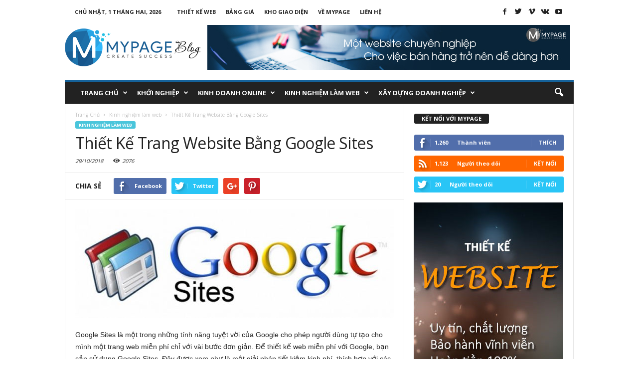

--- FILE ---
content_type: text/html; charset=UTF-8
request_url: https://blog.mypage.vn/thiet-ke-trang-web-bang-google-sites.html
body_size: 18006
content:
<!doctype html >
<!--[if IE 8]>    <html class="ie8" lang="en"> <![endif]-->
<!--[if IE 9]>    <html class="ie9" lang="en"> <![endif]-->
<!--[if gt IE 8]><!--> <html lang="vi" prefix="og: http://ogp.me/ns#"> <!--<![endif]-->
<head>
    <title>Thiết Kế Trang Website Bằng Google Sites</title>
    <meta charset="UTF-8" />
    <meta http-equiv="Content-Type" content="text/html; charset=UTF-8">
    <meta name="viewport" content="width=device-width, initial-scale=1.0">
    <link rel="pingback" href="https://blog.mypage.vn/xmlrpc.php" />
    <meta name='robots' content='max-image-preview:large' />
<meta property="og:image" content="https://blog.mypage.vn/wp-content/uploads/2018/10/26.jpg" /><meta name="author" content="admin_mypage">
<link rel="icon" type="image/png" href="https://blog.mypage.vn/wp-content/uploads/2015/12/fav-icon.png"><link rel="apple-touch-icon-precomposed" sizes="76x76" href="https://blog.mypage.vn/wp-content/uploads/2015/12/fav-icon-76.png"/><link rel="apple-touch-icon-precomposed" sizes="120x120" href="https://blog.mypage.vn/wp-content/uploads/2015/12/fav-icon-120.png"/><link rel="apple-touch-icon-precomposed" sizes="152x152" href="https://blog.mypage.vn/wp-content/uploads/2015/12/fav-icon-152.png"/><link rel="apple-touch-icon-precomposed" sizes="114x114" href="https://blog.mypage.vn/wp-content/uploads/2015/12/fav-icon-114.png"/><link rel="apple-touch-icon-precomposed" sizes="144x144" href="https://blog.mypage.vn/wp-content/uploads/2015/12/fav-icon-144.png"/>
<!-- This site is optimized with the Yoast SEO plugin v4.0.2 - https://yoast.com/wordpress/plugins/seo/ -->
<meta name="description" content="Bạn muốn tiết kiệm chi phí, làm theo những cái bạn thích, mà không nhờ đến dịch vụ thiết kế thì bạn nên sử dụng đến chức năng miễn phí thiết kế web này!"/>
<meta name="robots" content="noodp"/>
<link rel="canonical" href="https://blog.mypage.vn/thiet-ke-trang-web-bang-google-sites.html" />
<meta property="og:locale" content="vi_VN" />
<meta property="og:type" content="article" />
<meta property="og:title" content="Thiết Kế Trang Website Bằng Google Sites" />
<meta property="og:description" content="Bạn muốn tiết kiệm chi phí, làm theo những cái bạn thích, mà không nhờ đến dịch vụ thiết kế thì bạn nên sử dụng đến chức năng miễn phí thiết kế web này!" />
<meta property="og:url" content="https://blog.mypage.vn/thiet-ke-trang-web-bang-google-sites.html" />
<meta property="og:site_name" content="MYPAGE Blog" />
<meta property="article:section" content="Kinh nghiệm làm web" />
<meta property="article:published_time" content="2018-10-29T14:42:33+07:00" />
<meta property="article:modified_time" content="2018-10-29T18:11:49+07:00" />
<meta property="og:updated_time" content="2018-10-29T18:11:49+07:00" />
<meta property="og:image" content="https://blog.mypage.vn/wp-content/uploads/2018/10/26.jpg" />
<meta property="og:image:width" content="794" />
<meta property="og:image:height" content="271" />
<meta name="twitter:card" content="summary" />
<meta name="twitter:description" content="Bạn muốn tiết kiệm chi phí, làm theo những cái bạn thích, mà không nhờ đến dịch vụ thiết kế thì bạn nên sử dụng đến chức năng miễn phí thiết kế web này!" />
<meta name="twitter:title" content="Thiết Kế Trang Website Bằng Google Sites" />
<meta name="twitter:image" content="https://blog.mypage.vn/wp-content/uploads/2018/10/26.jpg" />
<!-- / Yoast SEO plugin. -->

<link rel='dns-prefetch' href='//fonts.googleapis.com' />
<link rel='dns-prefetch' href='//s.w.org' />
<link rel="alternate" type="application/rss+xml" title="Dòng thông tin MYPAGE Blog &raquo;" href="https://blog.mypage.vn/feed" />
<link rel="alternate" type="application/rss+xml" title="Dòng phản hồi MYPAGE Blog &raquo;" href="https://blog.mypage.vn/comments/feed" />
<script type="text/javascript">
window._wpemojiSettings = {"baseUrl":"https:\/\/s.w.org\/images\/core\/emoji\/13.1.0\/72x72\/","ext":".png","svgUrl":"https:\/\/s.w.org\/images\/core\/emoji\/13.1.0\/svg\/","svgExt":".svg","source":{"concatemoji":"https:\/\/blog.mypage.vn\/wp-includes\/js\/wp-emoji-release.min.js?ver=5.9.12"}};
/*! This file is auto-generated */
!function(e,a,t){var n,r,o,i=a.createElement("canvas"),p=i.getContext&&i.getContext("2d");function s(e,t){var a=String.fromCharCode;p.clearRect(0,0,i.width,i.height),p.fillText(a.apply(this,e),0,0);e=i.toDataURL();return p.clearRect(0,0,i.width,i.height),p.fillText(a.apply(this,t),0,0),e===i.toDataURL()}function c(e){var t=a.createElement("script");t.src=e,t.defer=t.type="text/javascript",a.getElementsByTagName("head")[0].appendChild(t)}for(o=Array("flag","emoji"),t.supports={everything:!0,everythingExceptFlag:!0},r=0;r<o.length;r++)t.supports[o[r]]=function(e){if(!p||!p.fillText)return!1;switch(p.textBaseline="top",p.font="600 32px Arial",e){case"flag":return s([127987,65039,8205,9895,65039],[127987,65039,8203,9895,65039])?!1:!s([55356,56826,55356,56819],[55356,56826,8203,55356,56819])&&!s([55356,57332,56128,56423,56128,56418,56128,56421,56128,56430,56128,56423,56128,56447],[55356,57332,8203,56128,56423,8203,56128,56418,8203,56128,56421,8203,56128,56430,8203,56128,56423,8203,56128,56447]);case"emoji":return!s([10084,65039,8205,55357,56613],[10084,65039,8203,55357,56613])}return!1}(o[r]),t.supports.everything=t.supports.everything&&t.supports[o[r]],"flag"!==o[r]&&(t.supports.everythingExceptFlag=t.supports.everythingExceptFlag&&t.supports[o[r]]);t.supports.everythingExceptFlag=t.supports.everythingExceptFlag&&!t.supports.flag,t.DOMReady=!1,t.readyCallback=function(){t.DOMReady=!0},t.supports.everything||(n=function(){t.readyCallback()},a.addEventListener?(a.addEventListener("DOMContentLoaded",n,!1),e.addEventListener("load",n,!1)):(e.attachEvent("onload",n),a.attachEvent("onreadystatechange",function(){"complete"===a.readyState&&t.readyCallback()})),(n=t.source||{}).concatemoji?c(n.concatemoji):n.wpemoji&&n.twemoji&&(c(n.twemoji),c(n.wpemoji)))}(window,document,window._wpemojiSettings);
</script>
<style type="text/css">
img.wp-smiley,
img.emoji {
	display: inline !important;
	border: none !important;
	box-shadow: none !important;
	height: 1em !important;
	width: 1em !important;
	margin: 0 0.07em !important;
	vertical-align: -0.1em !important;
	background: none !important;
	padding: 0 !important;
}
</style>
	<link rel='stylesheet' id='wp-block-library-css'  href='https://blog.mypage.vn/wp-includes/css/dist/block-library/style.min.css?ver=5.9.12' type='text/css' media='all' />
<style id='global-styles-inline-css' type='text/css'>
body{--wp--preset--color--black: #000000;--wp--preset--color--cyan-bluish-gray: #abb8c3;--wp--preset--color--white: #ffffff;--wp--preset--color--pale-pink: #f78da7;--wp--preset--color--vivid-red: #cf2e2e;--wp--preset--color--luminous-vivid-orange: #ff6900;--wp--preset--color--luminous-vivid-amber: #fcb900;--wp--preset--color--light-green-cyan: #7bdcb5;--wp--preset--color--vivid-green-cyan: #00d084;--wp--preset--color--pale-cyan-blue: #8ed1fc;--wp--preset--color--vivid-cyan-blue: #0693e3;--wp--preset--color--vivid-purple: #9b51e0;--wp--preset--gradient--vivid-cyan-blue-to-vivid-purple: linear-gradient(135deg,rgba(6,147,227,1) 0%,rgb(155,81,224) 100%);--wp--preset--gradient--light-green-cyan-to-vivid-green-cyan: linear-gradient(135deg,rgb(122,220,180) 0%,rgb(0,208,130) 100%);--wp--preset--gradient--luminous-vivid-amber-to-luminous-vivid-orange: linear-gradient(135deg,rgba(252,185,0,1) 0%,rgba(255,105,0,1) 100%);--wp--preset--gradient--luminous-vivid-orange-to-vivid-red: linear-gradient(135deg,rgba(255,105,0,1) 0%,rgb(207,46,46) 100%);--wp--preset--gradient--very-light-gray-to-cyan-bluish-gray: linear-gradient(135deg,rgb(238,238,238) 0%,rgb(169,184,195) 100%);--wp--preset--gradient--cool-to-warm-spectrum: linear-gradient(135deg,rgb(74,234,220) 0%,rgb(151,120,209) 20%,rgb(207,42,186) 40%,rgb(238,44,130) 60%,rgb(251,105,98) 80%,rgb(254,248,76) 100%);--wp--preset--gradient--blush-light-purple: linear-gradient(135deg,rgb(255,206,236) 0%,rgb(152,150,240) 100%);--wp--preset--gradient--blush-bordeaux: linear-gradient(135deg,rgb(254,205,165) 0%,rgb(254,45,45) 50%,rgb(107,0,62) 100%);--wp--preset--gradient--luminous-dusk: linear-gradient(135deg,rgb(255,203,112) 0%,rgb(199,81,192) 50%,rgb(65,88,208) 100%);--wp--preset--gradient--pale-ocean: linear-gradient(135deg,rgb(255,245,203) 0%,rgb(182,227,212) 50%,rgb(51,167,181) 100%);--wp--preset--gradient--electric-grass: linear-gradient(135deg,rgb(202,248,128) 0%,rgb(113,206,126) 100%);--wp--preset--gradient--midnight: linear-gradient(135deg,rgb(2,3,129) 0%,rgb(40,116,252) 100%);--wp--preset--duotone--dark-grayscale: url('#wp-duotone-dark-grayscale');--wp--preset--duotone--grayscale: url('#wp-duotone-grayscale');--wp--preset--duotone--purple-yellow: url('#wp-duotone-purple-yellow');--wp--preset--duotone--blue-red: url('#wp-duotone-blue-red');--wp--preset--duotone--midnight: url('#wp-duotone-midnight');--wp--preset--duotone--magenta-yellow: url('#wp-duotone-magenta-yellow');--wp--preset--duotone--purple-green: url('#wp-duotone-purple-green');--wp--preset--duotone--blue-orange: url('#wp-duotone-blue-orange');--wp--preset--font-size--small: 13px;--wp--preset--font-size--medium: 20px;--wp--preset--font-size--large: 36px;--wp--preset--font-size--x-large: 42px;}.has-black-color{color: var(--wp--preset--color--black) !important;}.has-cyan-bluish-gray-color{color: var(--wp--preset--color--cyan-bluish-gray) !important;}.has-white-color{color: var(--wp--preset--color--white) !important;}.has-pale-pink-color{color: var(--wp--preset--color--pale-pink) !important;}.has-vivid-red-color{color: var(--wp--preset--color--vivid-red) !important;}.has-luminous-vivid-orange-color{color: var(--wp--preset--color--luminous-vivid-orange) !important;}.has-luminous-vivid-amber-color{color: var(--wp--preset--color--luminous-vivid-amber) !important;}.has-light-green-cyan-color{color: var(--wp--preset--color--light-green-cyan) !important;}.has-vivid-green-cyan-color{color: var(--wp--preset--color--vivid-green-cyan) !important;}.has-pale-cyan-blue-color{color: var(--wp--preset--color--pale-cyan-blue) !important;}.has-vivid-cyan-blue-color{color: var(--wp--preset--color--vivid-cyan-blue) !important;}.has-vivid-purple-color{color: var(--wp--preset--color--vivid-purple) !important;}.has-black-background-color{background-color: var(--wp--preset--color--black) !important;}.has-cyan-bluish-gray-background-color{background-color: var(--wp--preset--color--cyan-bluish-gray) !important;}.has-white-background-color{background-color: var(--wp--preset--color--white) !important;}.has-pale-pink-background-color{background-color: var(--wp--preset--color--pale-pink) !important;}.has-vivid-red-background-color{background-color: var(--wp--preset--color--vivid-red) !important;}.has-luminous-vivid-orange-background-color{background-color: var(--wp--preset--color--luminous-vivid-orange) !important;}.has-luminous-vivid-amber-background-color{background-color: var(--wp--preset--color--luminous-vivid-amber) !important;}.has-light-green-cyan-background-color{background-color: var(--wp--preset--color--light-green-cyan) !important;}.has-vivid-green-cyan-background-color{background-color: var(--wp--preset--color--vivid-green-cyan) !important;}.has-pale-cyan-blue-background-color{background-color: var(--wp--preset--color--pale-cyan-blue) !important;}.has-vivid-cyan-blue-background-color{background-color: var(--wp--preset--color--vivid-cyan-blue) !important;}.has-vivid-purple-background-color{background-color: var(--wp--preset--color--vivid-purple) !important;}.has-black-border-color{border-color: var(--wp--preset--color--black) !important;}.has-cyan-bluish-gray-border-color{border-color: var(--wp--preset--color--cyan-bluish-gray) !important;}.has-white-border-color{border-color: var(--wp--preset--color--white) !important;}.has-pale-pink-border-color{border-color: var(--wp--preset--color--pale-pink) !important;}.has-vivid-red-border-color{border-color: var(--wp--preset--color--vivid-red) !important;}.has-luminous-vivid-orange-border-color{border-color: var(--wp--preset--color--luminous-vivid-orange) !important;}.has-luminous-vivid-amber-border-color{border-color: var(--wp--preset--color--luminous-vivid-amber) !important;}.has-light-green-cyan-border-color{border-color: var(--wp--preset--color--light-green-cyan) !important;}.has-vivid-green-cyan-border-color{border-color: var(--wp--preset--color--vivid-green-cyan) !important;}.has-pale-cyan-blue-border-color{border-color: var(--wp--preset--color--pale-cyan-blue) !important;}.has-vivid-cyan-blue-border-color{border-color: var(--wp--preset--color--vivid-cyan-blue) !important;}.has-vivid-purple-border-color{border-color: var(--wp--preset--color--vivid-purple) !important;}.has-vivid-cyan-blue-to-vivid-purple-gradient-background{background: var(--wp--preset--gradient--vivid-cyan-blue-to-vivid-purple) !important;}.has-light-green-cyan-to-vivid-green-cyan-gradient-background{background: var(--wp--preset--gradient--light-green-cyan-to-vivid-green-cyan) !important;}.has-luminous-vivid-amber-to-luminous-vivid-orange-gradient-background{background: var(--wp--preset--gradient--luminous-vivid-amber-to-luminous-vivid-orange) !important;}.has-luminous-vivid-orange-to-vivid-red-gradient-background{background: var(--wp--preset--gradient--luminous-vivid-orange-to-vivid-red) !important;}.has-very-light-gray-to-cyan-bluish-gray-gradient-background{background: var(--wp--preset--gradient--very-light-gray-to-cyan-bluish-gray) !important;}.has-cool-to-warm-spectrum-gradient-background{background: var(--wp--preset--gradient--cool-to-warm-spectrum) !important;}.has-blush-light-purple-gradient-background{background: var(--wp--preset--gradient--blush-light-purple) !important;}.has-blush-bordeaux-gradient-background{background: var(--wp--preset--gradient--blush-bordeaux) !important;}.has-luminous-dusk-gradient-background{background: var(--wp--preset--gradient--luminous-dusk) !important;}.has-pale-ocean-gradient-background{background: var(--wp--preset--gradient--pale-ocean) !important;}.has-electric-grass-gradient-background{background: var(--wp--preset--gradient--electric-grass) !important;}.has-midnight-gradient-background{background: var(--wp--preset--gradient--midnight) !important;}.has-small-font-size{font-size: var(--wp--preset--font-size--small) !important;}.has-medium-font-size{font-size: var(--wp--preset--font-size--medium) !important;}.has-large-font-size{font-size: var(--wp--preset--font-size--large) !important;}.has-x-large-font-size{font-size: var(--wp--preset--font-size--x-large) !important;}
</style>
<link rel='stylesheet' id='google_font_open_sans-css'  href='https://fonts.googleapis.com/css?family=Open+Sans%3A300%2C400%2C600%2C700&#038;ver=5.9.12' type='text/css' media='all' />
<link rel='stylesheet' id='google_font_roboto_cond-css'  href='https://fonts.googleapis.com/css?family=Roboto+Condensed%3A300italic%2C400italic%2C700italic%2C400%2C300%2C700&#038;ver=5.9.12' type='text/css' media='all' />
<link rel='stylesheet' id='js_composer_front-css'  href='https://blog.mypage.vn/wp-content/plugins/js_composer/assets/css/js_composer.min.css?ver=4.8.1' type='text/css' media='all' />
<link rel='stylesheet' id='td-theme-css'  href='https://blog.mypage.vn/wp-content/themes/mypageblog/style.css?ver=2.3.1' type='text/css' media='all' />
<script type='text/javascript' src='https://blog.mypage.vn/wp-includes/js/jquery/jquery.min.js?ver=3.6.0' id='jquery-core-js'></script>
<script type='text/javascript' src='https://blog.mypage.vn/wp-includes/js/jquery/jquery-migrate.min.js?ver=3.3.2' id='jquery-migrate-js'></script>
<link rel="https://api.w.org/" href="https://blog.mypage.vn/wp-json/" /><link rel="alternate" type="application/json" href="https://blog.mypage.vn/wp-json/wp/v2/posts/1861" /><link rel="EditURI" type="application/rsd+xml" title="RSD" href="https://blog.mypage.vn/xmlrpc.php?rsd" />
<link rel="wlwmanifest" type="application/wlwmanifest+xml" href="https://blog.mypage.vn/wp-includes/wlwmanifest.xml" /> 
<meta name="generator" content="WordPress 5.9.12" />
<link rel='shortlink' href='https://blog.mypage.vn/?p=1861' />
<link rel="alternate" type="application/json+oembed" href="https://blog.mypage.vn/wp-json/oembed/1.0/embed?url=https%3A%2F%2Fblog.mypage.vn%2Fthiet-ke-trang-web-bang-google-sites.html" />
<link rel="alternate" type="text/xml+oembed" href="https://blog.mypage.vn/wp-json/oembed/1.0/embed?url=https%3A%2F%2Fblog.mypage.vn%2Fthiet-ke-trang-web-bang-google-sites.html&#038;format=xml" />
<link rel='amphtml' href='https://blog.mypage.vn/thiet-ke-trang-web-bang-google-sites.html/amp' /><!--[if lt IE 9]><script src="https://html5shim.googlecode.com/svn/trunk/html5.js"></script><![endif]-->
    <meta name="generator" content="Powered by Visual Composer - drag and drop page builder for WordPress."/>
<!--[if lte IE 9]><link rel="stylesheet" type="text/css" href="https://blog.mypage.vn/wp-content/plugins/js_composer/assets/css/vc_lte_ie9.min.css" media="screen"><![endif]--><!--[if IE  8]><link rel="stylesheet" type="text/css" href="https://blog.mypage.vn/wp-content/plugins/js_composer/assets/css/vc-ie8.min.css" media="screen"><![endif]-->
<!-- JS generated by theme -->

<script>
    

var tdBlocksArray = []; //here we store all the items for the current page

//td_block class - each ajax block uses a object of this class for requests
function tdBlock() {
    this.id = '';
    this.block_type = 1; //block type id (1-234 etc)
    this.atts = '';
    this.td_column_number = '';
    this.td_current_page = 1; //
    this.post_count = 0; //from wp
    this.found_posts = 0; //from wp
    this.max_num_pages = 0; //from wp
    this.td_filter_value = ''; //current live filter value
    this.is_ajax_running = false;
    this.td_user_action = ''; // load more or infinite loader (used by the animation)
    this.header_color = '';
    this.ajax_pagination_infinite_stop = ''; //show load more at page x
}

    
    
        // td_js_generator - mini detector
        (function(){
            var htmlTag = document.getElementsByTagName("html")[0];

            if ( navigator.userAgent.indexOf("MSIE 10.0") > -1 ) {
                htmlTag.className += ' ie10';
            }

            if ( !!navigator.userAgent.match(/Trident.*rv\:11\./) ) {
                htmlTag.className += ' ie11';
            }

            if ( /(iPad|iPhone|iPod)/g.test(navigator.userAgent) ) {
                htmlTag.className += ' td-md-is-ios';
            }

            var user_agent = navigator.userAgent.toLowerCase();
            if ( user_agent.indexOf("android") > -1 ) {
                htmlTag.className += ' td-md-is-android';
            }

            if ( -1 !== navigator.userAgent.indexOf('Mac OS X')  ) {
                htmlTag.className += ' td-md-is-os-x';
            }

            if ( /chrom(e|ium)/.test(navigator.userAgent.toLowerCase()) ) {
               htmlTag.className += ' td-md-is-chrome';
            }

            if ( -1 !== navigator.userAgent.indexOf('Firefox') ) {
                htmlTag.className += ' td-md-is-firefox';
            }

            if ( -1 !== navigator.userAgent.indexOf('Safari') && -1 === navigator.userAgent.indexOf('Chrome') ) {
                htmlTag.className += ' td-md-is-safari';
            }

        })();




        var tdLocalCache = {};

        ( function () {
            "use strict";

            tdLocalCache = {
                data: {},
                remove: function (resource_id) {
                    delete tdLocalCache.data[resource_id];
                },
                exist: function (resource_id) {
                    return tdLocalCache.data.hasOwnProperty(resource_id) && tdLocalCache.data[resource_id] !== null;
                },
                get: function (resource_id) {
                    return tdLocalCache.data[resource_id];
                },
                set: function (resource_id, cachedData) {
                    tdLocalCache.remove(resource_id);
                    tdLocalCache.data[resource_id] = cachedData;
                }
            };
        })();

    
    
var td_viewport_interval_list=[{"limitBottom":767,"sidebarWidth":251},{"limitBottom":1023,"sidebarWidth":339}];
var td_animation_stack_effect="type0";
var tds_animation_stack=true;
var td_animation_stack_specific_selectors=".entry-thumb, img";
var td_animation_stack_general_selectors=".td-animation-stack img, .post img";
var td_ajax_url="https:\/\/blog.mypage.vn\/wp-admin\/admin-ajax.php?td_theme_name=Newsmag&v=2.3.1";
var td_get_template_directory_uri="https:\/\/blog.mypage.vn\/wp-content\/themes\/mypageblog";
var tds_snap_menu="smart_snap_always";
var tds_logo_on_sticky="show";
var tds_header_style="";
var td_please_wait="Vui long ch\u1edd...";
var td_email_user_pass_incorrect="Ng\u01b0\u1eddi d\u00f9ng ho\u1eb7c m\u1eadt kh\u1ea9u kh\u00f4ng ch\u00ednh x\u00e1c!";
var td_email_user_incorrect="Email ho\u1eb7c t\u00e0i kho\u1ea3n kh\u00f4ng ch\u00ednh x\u00e1c!";
var td_email_incorrect="Email kh\u00f4ng \u0111\u00fang!";
var tds_more_articles_on_post_enable="";
var tds_more_articles_on_post_time_to_wait="";
var tds_more_articles_on_post_pages_distance_from_top=0;
var tds_theme_color_site_wide="#15629a";
var tds_smart_sidebar="enabled";
var tdThemeName="Newsmag";
var td_magnific_popup_translation_tPrev="Tr\u01b0\u1edbc (Left arrow key)";
var td_magnific_popup_translation_tNext="Ti\u1ebfp (Right arrow key)";
var td_magnific_popup_translation_tCounter="%curr% c\u1ee7a %total%";
var td_magnific_popup_translation_ajax_tError="Kh\u00f4ng th\u1ec3 t\u1ea3i n\u1ed9i dung t\u1ea1i %url%";
var td_magnific_popup_translation_image_tError="Kh\u00f4ng th\u1ec3 t\u1ea3i \u1ea3nh #%curr%";
var td_ad_background_click_link="";
var td_ad_background_click_target="";
</script>


<!-- Header style compiled by theme -->

<style>
    
.td-header-border:before,
    .td-trending-now-title,
    .td_block_mega_menu .td_mega_menu_sub_cats .cur-sub-cat,
    .td-post-category:hover,
    .td-header-style-2 .td-header-sp-logo,
    .sf-menu ul .td-menu-item > a:hover,
    .sf-menu ul .sfHover > a,
    .sf-menu ul .current-menu-ancestor > a,
    .sf-menu ul .current-category-ancestor > a,
    .sf-menu ul .current-menu-item > a,
    .td-next-prev-wrap a:hover i,
    .page-nav .current,
    .widget_calendar tfoot a:hover,
    .td-footer-container .widget_search .wpb_button:hover,
    .td-scroll-up-visible,
    .dropcap,
    .td-category a,
    input[type="submit"]:hover,
    .td-post-small-box a:hover,
    .td-404-sub-sub-title a:hover,
    .td-rating-bar-wrap div,
    .td_top_authors .td-active .td-author-post-count,
    .td_top_authors .td-active .td-author-comments-count,
    .td_smart_list_3 .td-sml3-top-controls i:hover,
    .td_smart_list_3 .td-sml3-bottom-controls i:hover,
    .td-mobile-close a,
    .td_wrapper_video_playlist .td_video_controls_playlist_wrapper,
    .td-read-more a:hover,
    .td-login-wrap .btn,
    .td_display_err,
    .td-header-style-6 .td-top-menu-full,
    #bbpress-forums button:hover,
    #bbpress-forums .bbp-pagination .current,
    .bbp_widget_login .button:hover,
    .header-search-wrap .td-drop-down-search .btn:hover,
    .td-post-text-content .more-link-wrap:hover a,
    #buddypress div.item-list-tabs ul li > a span,
    #buddypress div.item-list-tabs ul li > a:hover span,
    #buddypress input[type=submit]:hover,
    #buddypress a.button:hover span,
    #buddypress div.item-list-tabs ul li.selected a span,
    #buddypress div.item-list-tabs ul li.current a span,
    #buddypress input[type=submit]:focus,
    .td-grid-style-3 .td-big-grid-post .td-module-thumb a:last-child:before,
    .td-grid-style-4 .td-big-grid-post .td-module-thumb a:last-child:before,
    .td-grid-style-5 .td-big-grid-post .td-module-thumb:after {
        background-color: #15629a;
    }

    @media (max-width: 767px) {
        .category .td-category a.td-current-sub-category {
            background-color: #15629a !important;
        }
    }

    .woocommerce .onsale,
    .woocommerce .woocommerce a.button:hover,
    .woocommerce-page .woocommerce .button:hover,
    .single-product .product .summary .cart .button:hover,
    .woocommerce .woocommerce .product a.button:hover,
    .woocommerce .product a.button:hover,
    .woocommerce .product #respond input#submit:hover,
    .woocommerce .checkout input#place_order:hover,
    .woocommerce .woocommerce.widget .button:hover,
    .woocommerce .woocommerce-message .button:hover,
    .woocommerce .woocommerce-error .button:hover,
    .woocommerce .woocommerce-info .button:hover,
    .woocommerce.widget .ui-slider .ui-slider-handle,
    .vc_btn-black:hover,
	.wpb_btn-black:hover,
	.item-list-tabs .feed:hover a {
    	background-color: #15629a !important;
    }

    .top-header-menu a:hover,
    .top-header-menu .menu-item-has-children li a:hover,
    .td_module_wrap:hover .entry-title a,
    .td_mod_mega_menu:hover .entry-title a,
    .footer-email-wrap a,
    .widget a:hover,
    .td-footer-container .widget_calendar #today,
    .td-category-pulldown-filter a.td-pulldown-category-filter-link:hover,
    .td-load-more-wrap a:hover,
    .td-post-next-prev-content a:hover,
    .td-author-name a:hover,
    .td-author-url a:hover,
    .td_mod_related_posts:hover .entry-title a,
    .td-search-query,
    .top-header-menu .current-menu-item > a,
    .top-header-menu .current-menu-ancestor > a,
    .header-search-wrap .td-drop-down-search .result-msg a:hover,
    .td_top_authors .td-active .td-authors-name a,
    .td-mobile-content li a:hover,
    .post blockquote p,
    .td-post-content blockquote p,
    .page blockquote p,
    .comment-list cite a:hover,
    .comment-list cite:hover,
    .comment-list .comment-reply-link:hover,
    a,
    .white-menu #td-header-menu .sf-menu > li > a:hover,
    .white-menu #td-header-menu .sf-menu > .current-menu-ancestor > a,
    .white-menu #td-header-menu .sf-menu > .current-menu-item > a,
    .td-stack-classic-blog .td-post-text-content .more-link-wrap:hover a,
    .td_quote_on_blocks,
    #bbpress-forums .bbp-forum-freshness a:hover,
    #bbpress-forums .bbp-topic-freshness a:hover,
    #bbpress-forums .bbp-forums-list li a:hover,
    #bbpress-forums .bbp-forum-title:hover,
    #bbpress-forums .bbp-topic-permalink:hover,
    #bbpress-forums .bbp-topic-started-by a:hover,
    #bbpress-forums .bbp-topic-started-in a:hover,
    #bbpress-forums .bbp-body .super-sticky li.bbp-topic-title .bbp-topic-permalink,
    #bbpress-forums .bbp-body .sticky li.bbp-topic-title .bbp-topic-permalink,
    #bbpress-forums #subscription-toggle a:hover,
    #bbpress-forums #favorite-toggle a:hover,
    .widget_display_replies .bbp-author-name,
    .widget_display_topics .bbp-author-name,
    .td-category-siblings .td-subcat-dropdown a.td-current-sub-category,
    .td-category-siblings .td-subcat-dropdown a:hover,
    .td-pulldown-filter-display-option:hover,
    .td-pulldown-filter-display-option .td-pulldown-filter-link:hover,
    .td_normal_slide .td-wrapper-pulldown-filter .td-pulldown-filter-list a:hover,
    #buddypress ul.item-list li div.item-title a:hover,
    .td_block_13 .td-pulldown-filter-list a:hover {
        color: #15629a;
    }

    .td-stack-classic-blog .td-post-text-content .more-link-wrap:hover a {
        outline-color: #15629a;
    }

    .td-mega-menu .wpb_content_element li a:hover,
    .td_login_tab_focus {
        color: #15629a !important;
    }

    .td-next-prev-wrap a:hover i,
    .page-nav .current,
    .widget_tag_cloud a:hover,
    .post .td_quote_box,
    .page .td_quote_box,
    .td-login-panel-title,
    #bbpress-forums .bbp-pagination .current {
        border-color: #15629a;
    }

    .td_wrapper_video_playlist .td_video_currently_playing:after,
    .item-list-tabs .feed:hover {
        border-color: #15629a !important;
    }





    
    .td-pb-row [class*="td-pb-span"],
    .td-pb-border-top,
    .page-template-page-title-sidebar-php .td-page-content > .wpb_row:first-child,
    .td-post-sharing,
    .td-post-content,
    .td-post-next-prev,
    .author-box-wrap,
    .td-comments-title-wrap,
    .comment-list,
    .comment-respond,
    .td-post-template-5 header,
    .td-container,
    .wpb_content_element,
    .wpb_column,
    .wpb_row,
    .white-menu .td-header-style-1 .td-header-main-menu,
    .white-menu .td-header-style-2 .td-header-main-menu,
    .white-menu .td-header-style-3 .td-header-main-menu,
    .white-menu .td-header-style-4 .td-header-main-menu,
    .white-menu .td-header-style-5 .td-header-main-menu,
    .white-menu .td-header-style-6 .td-header-main-menu,
    .white-menu .td-header-style-7 .td-header-main-menu,
    .white-menu .td-header-style-8 .td-header-main-menu,
    .white-menu .td-header-style-9 .td-header-main-menu,
    .td-header-style-6 .td-header-container,
    .td-post-template-1 .td-post-content,
    .td-post-template-4 .td-post-sharing-top,
    .td-header-style-6 .td-header-header .td-make-full,
    #disqus_thread {
        border-color: #e6e6e6;
    }
    .td-top-border {
        border-color: #e6e6e6 !important;
    }
    .td-container-border:after,
    .td-next-prev-separator {
    	background-color: #e6e6e6;
    }
    @media (max-width: 767px) {
    	.white-menu .td-header-main-menu {
      		border-color: #e6e6e6;
      	}
    }
</style>

<script>
  (function(i,s,o,g,r,a,m){i['GoogleAnalyticsObject']=r;i[r]=i[r]||function(){
  (i[r].q=i[r].q||[]).push(arguments)},i[r].l=1*new Date();a=s.createElement(o),
  m=s.getElementsByTagName(o)[0];a.async=1;a.src=g;m.parentNode.insertBefore(a,m)
  })(window,document,'script','https://www.google-analytics.com/analytics.js','ga');

  ga('create', 'UA-80652284-1', 'auto');
  ga('send', 'pageview');

</script><noscript><style type="text/css"> .wpb_animate_when_almost_visible { opacity: 1; }</style></noscript></head>


<body data-rsssl=1 class="post-template-default single single-post postid-1861 single-format-standard thiet-ke-trang-web-bang-google-sites wpb-js-composer js-comp-ver-4.8.1 vc_responsive td-animation-stack-type0 td-full-layout" itemscope="itemscope" itemtype="https://schema.org/WebPage">
	

<div id="td-outer-wrap">

        <div class="td-scroll-up"><i class="td-icon-menu-up"></i></div>

    <div class="td-transition-content-and-menu td-mobile-nav-wrap">
        <div id="td-mobile-nav">
    <!-- mobile menu close -->
    <div class="td-mobile-close">
        <a href="#">Đóng</a>
        <div class="td-nav-triangle"></div>
    </div>

    <div class="td-mobile-content">
        <div class="menu-td-demo-header-menu-container"><ul id="menu-td-demo-header-menu" class=""><li id="menu-item-166" class="menu-item menu-item-type-post_type menu-item-object-page menu-item-home menu-item-first menu-item-has-children menu-item-166"><a href="https://blog.mypage.vn/">Trang chủ</a>
<ul class="sub-menu">
	<li id="menu-item-0" class="menu-item-0"><a href="https://blog.mypage.vn/khoi-nghiep/hanh-trinh-khoi-nghiep">Hành trình khởi nghiệp</a></li>
	<li class="menu-item-0"><a href="https://blog.mypage.vn/khoi-nghiep/ke-hoach-kinh-doanh">Kế hoạch kinh doanh</a></li>
	<li class="menu-item-0"><a href="https://blog.mypage.vn/khoi-nghiep/nguon-hang">Nguồn hàng</a></li>
	<li class="menu-item-0"><a href="https://blog.mypage.vn/khoi-nghiep/phan-tich-doi-thu-canh-tranh">Phân tích đối thủ cạnh tranh</a></li>
	<li class="menu-item-0"><a href="https://blog.mypage.vn/khoi-nghiep/tim-hieu-khach-hang">Tìm hiểu khách hàng</a></li>
</ul>
</li>
<li id="menu-item-145" class="menu-item menu-item-type-taxonomy menu-item-object-category menu-item-has-children menu-item-145"><a href="https://blog.mypage.vn/khoi-nghiep">Khởi nghiệp</a>
<ul class="sub-menu">
	<li id="menu-item-146" class="menu-item menu-item-type-taxonomy menu-item-object-category menu-item-146"><a href="https://blog.mypage.vn/khoi-nghiep/hanh-trinh-khoi-nghiep">Hành trình khởi nghiệp</a></li>
	<li id="menu-item-147" class="menu-item menu-item-type-taxonomy menu-item-object-category menu-item-147"><a href="https://blog.mypage.vn/khoi-nghiep/ke-hoach-kinh-doanh">Kế hoạch kinh doanh</a></li>
	<li id="menu-item-150" class="menu-item menu-item-type-taxonomy menu-item-object-category menu-item-150"><a href="https://blog.mypage.vn/khoi-nghiep/tim-hieu-khach-hang">Tìm hiểu khách hàng</a></li>
	<li id="menu-item-148" class="menu-item menu-item-type-taxonomy menu-item-object-category menu-item-148"><a href="https://blog.mypage.vn/khoi-nghiep/nguon-hang">Nguồn hàng</a></li>
	<li id="menu-item-149" class="menu-item menu-item-type-taxonomy menu-item-object-category menu-item-149"><a href="https://blog.mypage.vn/khoi-nghiep/phan-tich-doi-thu-canh-tranh">Phân tích đối thủ cạnh tranh</a></li>
</ul>
</li>
<li id="menu-item-151" class="menu-item menu-item-type-taxonomy menu-item-object-category menu-item-has-children menu-item-151"><a href="https://blog.mypage.vn/kinh-doanh-online">Kinh doanh online</a>
<ul class="sub-menu">
	<li id="menu-item-152" class="menu-item menu-item-type-taxonomy menu-item-object-category menu-item-152"><a href="https://blog.mypage.vn/kinh-doanh-online/cau-chuyen-thanh-cong">Câu chuyện thành công</a></li>
	<li id="menu-item-153" class="menu-item menu-item-type-taxonomy menu-item-object-category menu-item-153"><a href="https://blog.mypage.vn/kinh-doanh-online/xu-huong-kinh-doanh">Xu hướng kinh doanh</a></li>
	<li id="menu-item-154" class="menu-item menu-item-type-taxonomy menu-item-object-category menu-item-154"><a href="https://blog.mypage.vn/kinh-doanh-online/y-tuong-kinh-doanh">Ý tưởng kinh doanh</a></li>
</ul>
</li>
<li id="menu-item-156" class="menu-item menu-item-type-taxonomy menu-item-object-category current-post-ancestor current-menu-parent current-post-parent menu-item-has-children menu-item-156"><a href="https://blog.mypage.vn/kinh-nghiem-lam-web">Kinh nghiệm làm web</a>
<ul class="sub-menu">
	<li id="menu-item-157" class="menu-item menu-item-type-taxonomy menu-item-object-category menu-item-157"><a href="https://blog.mypage.vn/kinh-nghiem-lam-web/cach-toi-uu-website">Cách tối ưu website</a></li>
	<li id="menu-item-158" class="menu-item menu-item-type-taxonomy menu-item-object-category menu-item-158"><a href="https://blog.mypage.vn/kinh-nghiem-lam-web/thiet-ke-web-theo-nganh-nghe">Thiết kế web theo ngành nghề</a></li>
</ul>
</li>
<li id="menu-item-159" class="menu-item menu-item-type-taxonomy menu-item-object-category menu-item-has-children menu-item-159"><a href="https://blog.mypage.vn/xay-dung-doanh-nghiep">Xây dựng doanh nghiệp</a>
<ul class="sub-menu">
	<li id="menu-item-160" class="menu-item menu-item-type-taxonomy menu-item-object-category menu-item-160"><a href="https://blog.mypage.vn/xay-dung-doanh-nghiep/kho-hang">Kho hàng</a></li>
	<li id="menu-item-161" class="menu-item menu-item-type-taxonomy menu-item-object-category menu-item-161"><a href="https://blog.mypage.vn/xay-dung-doanh-nghiep/marketing-online">Marketing online</a></li>
	<li id="menu-item-162" class="menu-item menu-item-type-taxonomy menu-item-object-category menu-item-162"><a href="https://blog.mypage.vn/xay-dung-doanh-nghiep/ngan-sach-doanh-nghiep">Ngân sách doanh nghiệp</a></li>
	<li id="menu-item-163" class="menu-item menu-item-type-taxonomy menu-item-object-category menu-item-163"><a href="https://blog.mypage.vn/xay-dung-doanh-nghiep/tang-toc-ban-hang">Tăng tốc bán hàng</a></li>
	<li id="menu-item-164" class="menu-item menu-item-type-taxonomy menu-item-object-category menu-item-164"><a href="https://blog.mypage.vn/xay-dung-doanh-nghiep/xay-dung-doi-ngu">Xây dựng đội ngũ</a></li>
	<li id="menu-item-165" class="menu-item menu-item-type-taxonomy menu-item-object-category menu-item-165"><a href="https://blog.mypage.vn/xay-dung-doanh-nghiep/xay-dung-thuong-hieu">Xây dựng thương hiệu</a></li>
	<li id="menu-item-155" class="menu-item menu-item-type-taxonomy menu-item-object-category menu-item-155"><a href="https://blog.mypage.vn/kinh-nghiem-kinh-doanh">Kinh nghiệm kinh doanh</a></li>
</ul>
</li>
</ul></div>    </div>
</div>    </div>

        <div class="td-transition-content-and-menu td-content-wrap">



<!--
Header style 1
-->

<div class="td-header-container td-header-wrap td-header-style-1">
    <div class="td-header-row td-header-top-menu">
        
<div class="td-header-sp-top-menu">

    <div class="td_data_time">Chủ Nhật, 1 Tháng Hai, 2026</div><div class="menu-top-container"><ul id="menu-td-demo-top-menu" class="top-header-menu"><li id="menu-item-34" class="menu-item menu-item-type-custom menu-item-object-custom menu-item-first td-menu-item td-normal-menu menu-item-34"><a href="https://www.mypage.vn">Thiết kế web</a></li>
<li id="menu-item-31" class="menu-item menu-item-type-custom menu-item-object-custom td-menu-item td-normal-menu menu-item-31"><a href="https://www.mypage.vn/tinh-nang-va-bang-gia-mypage.html">Bảng giá</a></li>
<li id="menu-item-32" class="menu-item menu-item-type-custom menu-item-object-custom td-menu-item td-normal-menu menu-item-32"><a href="https://www.mypage.vn/kho-giao-dien.html">Kho giao diện</a></li>
<li id="menu-item-167" class="menu-item menu-item-type-custom menu-item-object-custom td-menu-item td-normal-menu menu-item-167"><a href="https://www.mypage.vn/gioi-thieu.html">Về MYPAGE</a></li>
<li id="menu-item-168" class="menu-item menu-item-type-custom menu-item-object-custom td-menu-item td-normal-menu menu-item-168"><a href="https://www.mypage.vn/lien-he.html">Liên hệ</a></li>
</ul></div></div>
                <div class="td-header-sp-top-widget">
            <span class="td-social-icon-wrap"><a target="_blank" href="#" title="Facebook"><i class="td-icon-font td-icon-facebook"></i></a></span><span class="td-social-icon-wrap"><a target="_blank" href="#" title="Twitter"><i class="td-icon-font td-icon-twitter"></i></a></span><span class="td-social-icon-wrap"><a target="_blank" href="#" title="Vimeo"><i class="td-icon-font td-icon-vimeo"></i></a></span><span class="td-social-icon-wrap"><a target="_blank" href="#" title="VKontakte"><i class="td-icon-font td-icon-vk"></i></a></span><span class="td-social-icon-wrap"><a target="_blank" href="#" title="Youtube"><i class="td-icon-font td-icon-youtube"></i></a></span>        </div>
        </div>


    <div class="td-header-row td-header-header">
        <div class="td-header-sp-logo">
                <a itemprop="url" href="https://blog.mypage.vn/">
        <img class="td-retina-data" data-retina="https://blog.mypage.vn/wp-content/uploads/2015/12/Logo_blog_up_retina.png" src="https://blog.mypage.vn/wp-content/uploads/2015/12/Logo_blog_up.png" alt="Logo Mypage.vn Thiết kế website chuyên nghiệp, uy tín, hiệu quả, chuẩn seo cho thiết bị di động" title="Logo Mypage.vn"/>
    </a>
    <meta itemprop="name" content="MYPAGE Blog">
        </div>
        <div class="td-header-sp-ads">
            
<div class="td-header-ad-wrap  td-ad-m td-ad-tp td-ad-p">
    <div class="td-a-rec td-a-rec-id-header "><div class="td-all-devices"><a href="https://www.mypage.vn"><img src="https://blog.mypage.vn/wp-content/uploads/2015/12/banner_top.jpg"/></a></div></div>

</div>        </div>
    </div>
    <div class="td-header-menu-wrap">
        <div class="td-header-row td-header-border td-header-main-menu">
            <div id="td-header-menu" role="navigation" itemscope="itemscope" itemtype="https://schema.org/SiteNavigationElement">
    <div id="td-top-mobile-toggle"><a href="#"><i class="td-icon-font td-icon-mobile"></i></a></div>
    <div class="td-main-menu-logo">
        		<a itemprop="url" class="td-mobile-logo td-sticky-mobile" href="https://blog.mypage.vn/">
			<img class="td-retina-data" data-retina="https://blog.mypage.vn/wp-content/uploads/2015/12/Logo_blog_up_mobile_retina.png" src="https://blog.mypage.vn/wp-content/uploads/2015/12/Logo_blog_up_mobile2-1.png" alt="Logo Mypage.vn Thiết kế website chuyên nghiệp, uy tín, hiệu quả, chuẩn seo cho thiết bị di động" title="Logo Mypage.vn"/>
		</a>
		<meta itemprop="name" content="MYPAGE Blog">
			<a itemprop="url" class="td-header-logo td-sticky-mobile" href="https://blog.mypage.vn/">
			<img class="td-retina-data" data-retina="https://blog.mypage.vn/wp-content/uploads/2015/12/Logo_blog_up_retina.png" src="https://blog.mypage.vn/wp-content/uploads/2015/12/Logo_blog_up.png" alt="Logo Mypage.vn Thiết kế website chuyên nghiệp, uy tín, hiệu quả, chuẩn seo cho thiết bị di động" title="Logo Mypage.vn"/>
		</a>
		<meta itemprop="name" content="MYPAGE Blog">
	    </div>
    <div class="menu-td-demo-header-menu-container"><ul id="menu-td-demo-header-menu-1" class="sf-menu"><li class="menu-item menu-item-type-post_type menu-item-object-page menu-item-home menu-item-first td-menu-item td-mega-menu menu-item-166"><a href="https://blog.mypage.vn/">Trang chủ</a>
<ul class="sub-menu">
	<li class="menu-item-0"><div class="td-container-border"><div class="td-mega-grid"><script>var block_td_uid_1_697e9c3116311 = new tdBlock();
block_td_uid_1_697e9c3116311.id = "td_uid_1_697e9c3116311";
block_td_uid_1_697e9c3116311.atts = '{"limit":"5","td_column_number":3,"ajax_pagination":"next_prev","category_id":"12","show_child_cat":5,"td_ajax_filter_type":"td_category_ids_filter","td_ajax_preloading":"","class":"td_block_id_893301430 td_uid_1_697e9c3116311_rand"}';
block_td_uid_1_697e9c3116311.td_column_number = "3";
block_td_uid_1_697e9c3116311.block_type = "td_block_mega_menu";
block_td_uid_1_697e9c3116311.post_count = "5";
block_td_uid_1_697e9c3116311.found_posts = "50";
block_td_uid_1_697e9c3116311.header_color = "";
block_td_uid_1_697e9c3116311.ajax_pagination_infinite_stop = "";
block_td_uid_1_697e9c3116311.max_num_pages = "10";
tdBlocksArray.push(block_td_uid_1_697e9c3116311);
</script><div class="td_block_wrap td_block_mega_menu td_block_id_893301430 td_uid_1_697e9c3116311_rand  td_with_ajax_pagination td-pb-border-top"><div id=td_uid_1_697e9c3116311 class="td_block_inner"><div class="td-mega-row"><div class="td-mega-span">
        <div class="td_module_mega_menu td_mod_mega_menu">
            <div class="td-module-image">
                <div class="td-module-thumb"><a href="https://blog.mypage.vn/tai-sao-ban-can-hoc-thiet-ke-web.html" rel="bookmark" title="Tại sao bạn cần học thiết kế web"><img width="180" height="135" itemprop="image" class="entry-thumb" src="https://blog.mypage.vn/wp-content/uploads/2019/07/ts-180x135.jpg" alt="" title="Tại sao bạn cần học thiết kế web"/></a></div>                            </div>

            <div class="item-details">
                <h3 itemprop="name" class="entry-title td-module-title"><a itemprop="url" href="https://blog.mypage.vn/tai-sao-ban-can-hoc-thiet-ke-web.html" rel="bookmark" title="Tại sao bạn cần học thiết kế web">Tại sao bạn cần học thiết kế web</a></h3>            </div>
        </div>
        </div><div class="td-mega-span">
        <div class="td_module_mega_menu td_mod_mega_menu">
            <div class="td-module-image">
                <div class="td-module-thumb"><a href="https://blog.mypage.vn/so-luoc-ve-nghe-thiet-ke-web-chuyen-nghiep.html" rel="bookmark" title="Sơ lược về nghề thiết kế web chuyên nghiệp (Web Designer)"><img width="180" height="135" itemprop="image" class="entry-thumb" src="https://blog.mypage.vn/wp-content/uploads/2019/06/ntk-180x135.jpg" alt="" title="Sơ lược về nghề thiết kế web chuyên nghiệp (Web Designer)"/></a></div>                            </div>

            <div class="item-details">
                <h3 itemprop="name" class="entry-title td-module-title"><a itemprop="url" href="https://blog.mypage.vn/so-luoc-ve-nghe-thiet-ke-web-chuyen-nghiep.html" rel="bookmark" title="Sơ lược về nghề thiết kế web chuyên nghiệp (Web Designer)">Sơ lược về nghề thiết kế web chuyên nghiệp (Web Designer)</a></h3>            </div>
        </div>
        </div><div class="td-mega-span">
        <div class="td_module_mega_menu td_mod_mega_menu">
            <div class="td-module-image">
                <div class="td-module-thumb"><a href="https://blog.mypage.vn/ban-nghi-diem-khac-biet-cua-cong-ty-ban-la-gi.html" rel="bookmark" title="Bạn Nghĩ Điểm Khác Biệt Của Công Ty Bạn Là Gì?"><img width="180" height="135" itemprop="image" class="entry-thumb" src="https://blog.mypage.vn/wp-content/uploads/2018/12/kb1-180x135.jpg" alt="" title="Bạn Nghĩ Điểm Khác Biệt Của Công Ty Bạn Là Gì?"/></a></div>                            </div>

            <div class="item-details">
                <h3 itemprop="name" class="entry-title td-module-title"><a itemprop="url" href="https://blog.mypage.vn/ban-nghi-diem-khac-biet-cua-cong-ty-ban-la-gi.html" rel="bookmark" title="Bạn Nghĩ Điểm Khác Biệt Của Công Ty Bạn Là Gì?">Bạn Nghĩ Điểm Khác Biệt Của Công Ty Bạn Là Gì?</a></h3>            </div>
        </div>
        </div><div class="td-mega-span">
        <div class="td_module_mega_menu td_mod_mega_menu">
            <div class="td-module-image">
                <div class="td-module-thumb"><a href="https://blog.mypage.vn/executive-summary-la-gi-cach-viet-executive-summary.html" rel="bookmark" title="Executive Summary Là Gì? Cách Viết Executive Summary"><img width="180" height="135" itemprop="image" class="entry-thumb" src="https://blog.mypage.vn/wp-content/uploads/2018/12/es1-180x135.png" alt="" title="Executive Summary Là Gì? Cách Viết Executive Summary"/></a></div>                            </div>

            <div class="item-details">
                <h3 itemprop="name" class="entry-title td-module-title"><a itemprop="url" href="https://blog.mypage.vn/executive-summary-la-gi-cach-viet-executive-summary.html" rel="bookmark" title="Executive Summary Là Gì? Cách Viết Executive Summary">Executive Summary Là Gì? Cách Viết Executive Summary</a></h3>            </div>
        </div>
        </div><div class="td-mega-span">
        <div class="td_module_mega_menu td_mod_mega_menu">
            <div class="td-module-image">
                <div class="td-module-thumb"><a href="https://blog.mypage.vn/dia-diem-ban-nguyen-lieu-lam-tra-sua-tai-tphcm.html" rel="bookmark" title="Địa Điểm Bán Nguyên Liệu Làm Trà Sữa Tại TPHCM"><img width="180" height="135" itemprop="image" class="entry-thumb" src="https://blog.mypage.vn/wp-content/uploads/2018/11/trs3-180x135.jpg" alt="" title="Địa Điểm Bán Nguyên Liệu Làm Trà Sữa Tại TPHCM"/></a></div>                            </div>

            <div class="item-details">
                <h3 itemprop="name" class="entry-title td-module-title"><a itemprop="url" href="https://blog.mypage.vn/dia-diem-ban-nguyen-lieu-lam-tra-sua-tai-tphcm.html" rel="bookmark" title="Địa Điểm Bán Nguyên Liệu Làm Trà Sữa Tại TPHCM">Địa Điểm Bán Nguyên Liệu Làm Trà Sữa Tại TPHCM</a></h3>            </div>
        </div>
        </div></div></div><div class="td_mega_menu_sub_cats"><div class="block-mega-child-cats"><a class="cur-sub-cat mega-menu-sub-cat-td_uid_1_697e9c3116311" id="td_uid_2_697e9c311ce3a" data-td_block_id="td_uid_1_697e9c3116311" data-td_filter_value="" href="https://blog.mypage.vn/khoi-nghiep">Tất cả</a><a class="mega-menu-sub-cat-td_uid_1_697e9c3116311"  id="td_uid_3_697e9c311ce84" data-td_block_id="td_uid_1_697e9c3116311" data-td_filter_value="13" href="https://blog.mypage.vn/khoi-nghiep/hanh-trinh-khoi-nghiep">Hành trình khởi nghiệp</a><a class="mega-menu-sub-cat-td_uid_1_697e9c3116311"  id="td_uid_4_697e9c311cebb" data-td_block_id="td_uid_1_697e9c3116311" data-td_filter_value="20" href="https://blog.mypage.vn/khoi-nghiep/ke-hoach-kinh-doanh">Kế hoạch kinh doanh</a><a class="mega-menu-sub-cat-td_uid_1_697e9c3116311"  id="td_uid_5_697e9c311ceeb" data-td_block_id="td_uid_1_697e9c3116311" data-td_filter_value="15" href="https://blog.mypage.vn/khoi-nghiep/nguon-hang">Nguồn hàng</a><a class="mega-menu-sub-cat-td_uid_1_697e9c3116311"  id="td_uid_6_697e9c311cf19" data-td_block_id="td_uid_1_697e9c3116311" data-td_filter_value="16" href="https://blog.mypage.vn/khoi-nghiep/phan-tich-doi-thu-canh-tranh">Phân tích đối thủ cạnh tranh</a><a class="mega-menu-sub-cat-td_uid_1_697e9c3116311"  id="td_uid_7_697e9c311cf47" data-td_block_id="td_uid_1_697e9c3116311" data-td_filter_value="14" href="https://blog.mypage.vn/khoi-nghiep/tim-hieu-khach-hang">Tìm hiểu khách hàng</a></div></div><div class="td-next-prev-wrap"><a href="#" class="td-ajax-prev-page ajax-page-disabled" id="prev-page-td_uid_1_697e9c3116311" data-td_block_id="td_uid_1_697e9c3116311"><i class="td-icon-font td-icon-menu-left"></i></a><a href="#"  class="td-ajax-next-page" id="next-page-td_uid_1_697e9c3116311" data-td_block_id="td_uid_1_697e9c3116311"><i class="td-icon-font td-icon-menu-right"></i></a></div><div class="clearfix"></div></div> <!-- ./block1 --></div></div></li>
</ul>
</li>
<li class="menu-item menu-item-type-taxonomy menu-item-object-category menu-item-has-children td-menu-item td-normal-menu menu-item-145"><a href="https://blog.mypage.vn/khoi-nghiep">Khởi nghiệp</a>
<ul class="sub-menu">
	<li class="menu-item menu-item-type-taxonomy menu-item-object-category td-menu-item td-normal-menu menu-item-146"><a href="https://blog.mypage.vn/khoi-nghiep/hanh-trinh-khoi-nghiep">Hành trình khởi nghiệp</a></li>
	<li class="menu-item menu-item-type-taxonomy menu-item-object-category td-menu-item td-normal-menu menu-item-147"><a href="https://blog.mypage.vn/khoi-nghiep/ke-hoach-kinh-doanh">Kế hoạch kinh doanh</a></li>
	<li class="menu-item menu-item-type-taxonomy menu-item-object-category td-menu-item td-normal-menu menu-item-150"><a href="https://blog.mypage.vn/khoi-nghiep/tim-hieu-khach-hang">Tìm hiểu khách hàng</a></li>
	<li class="menu-item menu-item-type-taxonomy menu-item-object-category td-menu-item td-normal-menu menu-item-148"><a href="https://blog.mypage.vn/khoi-nghiep/nguon-hang">Nguồn hàng</a></li>
	<li class="menu-item menu-item-type-taxonomy menu-item-object-category td-menu-item td-normal-menu menu-item-149"><a href="https://blog.mypage.vn/khoi-nghiep/phan-tich-doi-thu-canh-tranh">Phân tích đối thủ cạnh tranh</a></li>
</ul>
</li>
<li class="menu-item menu-item-type-taxonomy menu-item-object-category menu-item-has-children td-menu-item td-normal-menu menu-item-151"><a href="https://blog.mypage.vn/kinh-doanh-online">Kinh doanh online</a>
<ul class="sub-menu">
	<li class="menu-item menu-item-type-taxonomy menu-item-object-category td-menu-item td-normal-menu menu-item-152"><a href="https://blog.mypage.vn/kinh-doanh-online/cau-chuyen-thanh-cong">Câu chuyện thành công</a></li>
	<li class="menu-item menu-item-type-taxonomy menu-item-object-category td-menu-item td-normal-menu menu-item-153"><a href="https://blog.mypage.vn/kinh-doanh-online/xu-huong-kinh-doanh">Xu hướng kinh doanh</a></li>
	<li class="menu-item menu-item-type-taxonomy menu-item-object-category td-menu-item td-normal-menu menu-item-154"><a href="https://blog.mypage.vn/kinh-doanh-online/y-tuong-kinh-doanh">Ý tưởng kinh doanh</a></li>
</ul>
</li>
<li class="menu-item menu-item-type-taxonomy menu-item-object-category current-post-ancestor current-menu-parent current-post-parent menu-item-has-children td-menu-item td-normal-menu menu-item-156"><a href="https://blog.mypage.vn/kinh-nghiem-lam-web">Kinh nghiệm làm web</a>
<ul class="sub-menu">
	<li class="menu-item menu-item-type-taxonomy menu-item-object-category td-menu-item td-normal-menu menu-item-157"><a href="https://blog.mypage.vn/kinh-nghiem-lam-web/cach-toi-uu-website">Cách tối ưu website</a></li>
	<li class="menu-item menu-item-type-taxonomy menu-item-object-category td-menu-item td-normal-menu menu-item-158"><a href="https://blog.mypage.vn/kinh-nghiem-lam-web/thiet-ke-web-theo-nganh-nghe">Thiết kế web theo ngành nghề</a></li>
</ul>
</li>
<li class="menu-item menu-item-type-taxonomy menu-item-object-category menu-item-has-children td-menu-item td-normal-menu menu-item-159"><a href="https://blog.mypage.vn/xay-dung-doanh-nghiep">Xây dựng doanh nghiệp</a>
<ul class="sub-menu">
	<li class="menu-item menu-item-type-taxonomy menu-item-object-category td-menu-item td-normal-menu menu-item-160"><a href="https://blog.mypage.vn/xay-dung-doanh-nghiep/kho-hang">Kho hàng</a></li>
	<li class="menu-item menu-item-type-taxonomy menu-item-object-category td-menu-item td-normal-menu menu-item-161"><a href="https://blog.mypage.vn/xay-dung-doanh-nghiep/marketing-online">Marketing online</a></li>
	<li class="menu-item menu-item-type-taxonomy menu-item-object-category td-menu-item td-normal-menu menu-item-162"><a href="https://blog.mypage.vn/xay-dung-doanh-nghiep/ngan-sach-doanh-nghiep">Ngân sách doanh nghiệp</a></li>
	<li class="menu-item menu-item-type-taxonomy menu-item-object-category td-menu-item td-normal-menu menu-item-163"><a href="https://blog.mypage.vn/xay-dung-doanh-nghiep/tang-toc-ban-hang">Tăng tốc bán hàng</a></li>
	<li class="menu-item menu-item-type-taxonomy menu-item-object-category td-menu-item td-normal-menu menu-item-164"><a href="https://blog.mypage.vn/xay-dung-doanh-nghiep/xay-dung-doi-ngu">Xây dựng đội ngũ</a></li>
	<li class="menu-item menu-item-type-taxonomy menu-item-object-category td-menu-item td-normal-menu menu-item-165"><a href="https://blog.mypage.vn/xay-dung-doanh-nghiep/xay-dung-thuong-hieu">Xây dựng thương hiệu</a></li>
	<li class="menu-item menu-item-type-taxonomy menu-item-object-category td-menu-item td-normal-menu menu-item-155"><a href="https://blog.mypage.vn/kinh-nghiem-kinh-doanh">Kinh nghiệm kinh doanh</a></li>
</ul>
</li>
</ul></div></div>

<div class="td-search-wrapper">
    <div id="td-top-search">
        <!-- Search -->
        <div class="header-search-wrap">
            <div class="dropdown header-search">
                <a id="td-header-search-button" href="#" role="button" class="dropdown-toggle " data-toggle="dropdown"><i class="td-icon-search"></i></a>
            </div>
        </div>
    </div>
</div>

<div class="header-search-wrap">
	<div class="dropdown header-search">
		<div class="td-drop-down-search" aria-labelledby="td-header-search-button">
			<form role="search" method="get" class="td-search-form" action="https://blog.mypage.vn/">
				<div class="td-head-form-search-wrap">
					<input class="needsclick" id="td-header-search" type="text" value="" name="s" autocomplete="off" /><input class="wpb_button wpb_btn-inverse btn" type="submit" id="td-header-search-top" value="Tìm kiếm" />
				</div>
			</form>
			<div id="td-aj-search"></div>
		</div>
	</div>
</div>        </div>
    </div>
</div>
    <div class="td-container td-post-template-default">
        <div class="td-container-border">
            <div class="td-pb-row">
                                            <div class="td-pb-span8 td-main-content" role="main">
                                <div class="td-ss-main-content">
                                    

    <article id="post-1861" class="post-1861 post type-post status-publish format-standard has-post-thumbnail hentry category-kinh-nghiem-lam-web" itemscope itemtype="https://schema.org/Article">
        <div class="td-post-header td-pb-padding-side">
            <div class="entry-crumbs"><span itemscope itemtype="http://data-vocabulary.org/Breadcrumb"><a title="" class="entry-crumb" itemprop="url" href="https://blog.mypage.vn/"><span itemprop="title">Trang Chủ</span></a></span> <i class="td-icon-right td-bread-sep"></i> <span itemscope itemtype="http://data-vocabulary.org/Breadcrumb"><a title="Xem tất cả các bài viết trong Kinh nghiệm làm web" class="entry-crumb" itemprop="url" href="https://blog.mypage.vn/kinh-nghiem-lam-web"><span itemprop="title">Kinh nghiệm làm web</span></a></span> <i class="td-icon-right td-bread-sep td-bred-no-url-last"></i> <span class="td-bred-no-url-last" itemscope itemtype="http://data-vocabulary.org/Breadcrumb"><meta itemprop="title" content = "Thiết Kế Trang Website Bằng Google Sites"><meta itemprop="url" content = "https://blog.mypage.vn/thiet-ke-trang-web-bang-google-sites.html">Thiết Kế Trang Website Bằng Google Sites</span></div>
            <ul class="td-category"><li class="entry-category"><a  style="background-color:#4ac5db; color:#fff; border-color:#4ac5db;" href="https://blog.mypage.vn/kinh-nghiem-lam-web">Kinh nghiệm làm web</a></li></ul>
            <header>
                <h1 class="entry-title">Thiết Kế Trang Website Bằng Google Sites</h1>

                

                <div class="meta-info">

                                        <div class="td-post-date"><time  itemprop="dateCreated" class="entry-date updated td-module-date" datetime="2018-10-29T14:42:33+00:00" >29/10/2018</time><meta itemprop="interactionCount" content="UserComments:0"/></div>                    <div class="td-post-views"><i class="td-icon-views"></i><span class="td-nr-views-1861">2076</span></div>                                    </div>
            </header>


        </div>

        <div class="td-post-sharing td-post-sharing-top td-pb-padding-side"><span class="td-post-share-title">CHIA SẺ</span>
				<div class="td-default-sharing ">
		            <a class="td-social-sharing-buttons td-social-facebook" href="http://www.facebook.com/sharer.php?u=https%3A%2F%2Fblog.mypage.vn%2Fthiet-ke-trang-web-bang-google-sites.html" onclick="window.open(this.href, 'mywin','left=50,top=50,width=600,height=350,toolbar=0'); return false;"><div class="td-sp td-sp-facebook"></div><div class="td-social-but-text">Facebook</div></a>
		            <a class="td-social-sharing-buttons td-social-twitter" href="https://twitter.com/intent/tweet?text=Thi%E1%BA%BFt+K%E1%BA%BF+Trang+Website+B%E1%BA%B1ng+Google+Sites&url=https%3A%2F%2Fblog.mypage.vn%2Fthiet-ke-trang-web-bang-google-sites.html&via=MYPAGE+Blog"  ><div class="td-sp td-sp-twitter"></div><div class="td-social-but-text">Twitter</div></a>
		            <a class="td-social-sharing-buttons td-social-google" href="http://plus.google.com/share?url=https://blog.mypage.vn/thiet-ke-trang-web-bang-google-sites.html" onclick="window.open(this.href, 'mywin','left=50,top=50,width=600,height=350,toolbar=0'); return false;"><div class="td-sp td-sp-googleplus"></div></a>
		            <a class="td-social-sharing-buttons td-social-pinterest" href="http://pinterest.com/pin/create/button/?url=https://blog.mypage.vn/thiet-ke-trang-web-bang-google-sites.html&amp;media=https://blog.mypage.vn/wp-content/uploads/2018/10/26.jpg" onclick="window.open(this.href, 'mywin','left=50,top=50,width=600,height=350,toolbar=0'); return false;"><div class="td-sp td-sp-pinterest"></div></a>
	            </div></div>

        <div class="td-post-content td-pb-padding-side">

        <div class="td-post-featured-image"><a href="https://blog.mypage.vn/wp-content/uploads/2018/10/26.jpg" data-caption=""><img width="640" height="218" itemprop="image" class="entry-thumb td-modal-image" src="https://blog.mypage.vn/wp-content/uploads/2018/10/26-640x218.jpg" alt="" title="thiet-ke-website-bang-google-sites"/></a></div>
        <p>Google Sites là một trong những tính năng tuyệt vời của Google cho phép người dùng tự tạo cho mình một trang web miễn phí chỉ với vài bước đơn giản. Để thiết kế web miễn phí với Google, bạn cần sử dụng Google Sites. Đây được xem như là một giải pháp tiết kiệm kinh phí, thích hợp với các hoạt động kinh doanh online.</p>
<p>Cách làm thì bao gồm các bước sau:</p>
<p><strong>Bước 1: Thiết lập trang web Google Sites</strong></p>
<p>Bắt đầu xây dựng trang web Google Sites bằng cách truy cập vào trang chủ Google Sites, sau đó nhấp vào nút màu xanh có nội dung &#8220;Create Site”.</p>
<p>1. Nhập tên website, không nên chỉ để tên của bạn, hãy đặt một cái tên độc đáo khiến mọi người ai cũng muốn xem.</p>
<p>2. Địa chỉ URL: để tên địa chỉ dễ nhớ để mọi người có thể tìm thấy dễ dàng ngay cả khi họ không bookmark.</p>
<p>3. Mô tả trang web: nói một chút về bản thân và trang web. Mô tả cho những người đến trang web, họ sẽ thấy và xem những gì.</p>
<p>4. Nội dung dành cho người trưởng thành? Nếu trang web chứa nội dung dành cho người lớn thì bạn cần phải nhấp vào tùy chọn này.</p>
<p>5. Những ai có thể xem trang web: Để trang web ở chế độ công khai hay chỉ cấp phép cho một số người nhất định.</p>
<p><strong>Bước 2: chọn theme cho trang web Google Sites</strong></p>
<p>Google Sites cung cấp một số theme để người dùng có thể cá nhân hóa website của họ. Theme này sẽ thêm màu sắc và cá tính vào trang web. Bạn nên chọn theme theo chủ đề của trang web. Một số theme của Googe Site chỉ có màu sắc không có hình ảnh.</p>
<p>Ngoài ra nó còn cung cấp một số theme khác phù hợp cho các trang web dành cho trẻ em như theme đám mây và cỏ, theme lấp lánh, v.v… Hy vọng rằng, Google sẽ thêm một số theme trong tương lai để tăng trải nghiệm người dùng.</p>
<p><strong>Bước 3: Bắt đầu trang web google site đầu tiên</strong></p>
<p>Sau khi chọn theme và thiết lập trang web Google Sites, đến lúc bắt đầu xây dựng trang chủ bằng cách nhấp vào “Edit Page”.<br />
Đặt tên cho trang chủ và sau đó giải thích cho độc giả về trang web, họ sẽ thấy những gì và bạn sẽ cung cấp cho họ những gi trên trang web của mình.</p>
<p>Bạn có thể thay đổi văn bản trên trang web với một số công cụ trên thanh công cụ Google Sites như:</p>
<p>• Thay đổi kiểu phông chữ</p>
<p>• Thay đổi kích thước phông chữ</p>
<p>• Bôi đậm, in nghiêng hoặc gạch chân văn bản</p>
<p>• Thay đổi màu chữ</p>
<p>• Đánh dấu văn bản</p>
<p>• Thêm liên kết trên Web</p>
<p>• Thêm danh sách đánh số hoặc gạch đầu dòng</p>
<p>• Lùi lề</p>
<p>• Căn phải, sang trái hoặc căn giữa</p>
<p>Khi thiết lập thay đối, nhấp vào &#8220;Save&#8221; để lưu lại. Để xem trang web hiển thị như thế nào chỉ cần sao chép địa chỉ web, đăng xuất khỏi Google và dán địa chỉ và thanh, sau đó nhấn Enter trên bàn phím. Vậy là bạn đã tạo trang web Google Sites của riêng mình.</p>
<p>Đó là bước cơ bản khi bạn thiết kế trang web với Google sites. Chúc bạn thành công!</p>
<p><a href="https://www.mypage.vn/">Thiết kế web chuẩn SEO</a></p>
        </div>


        <footer>
                        
            <div class="td-post-source-tags td-pb-padding-side">
                                            </div>

            <div class="td-post-sharing td-post-sharing-bottom td-pb-padding-side"><span class="td-post-share-title">CHIA SẺ</span>
            <div class="td-default-sharing td-with-like">
	            <a class="td-social-sharing-buttons td-social-facebook" href="http://www.facebook.com/sharer.php?u=https%3A%2F%2Fblog.mypage.vn%2Fthiet-ke-trang-web-bang-google-sites.html" onclick="window.open(this.href, 'mywin','left=50,top=50,width=600,height=350,toolbar=0'); return false;"><div class="td-sp td-sp-facebook"></div><div class="td-social-but-text">Facebook</div></a>
	            <a class="td-social-sharing-buttons td-social-twitter" href="https://twitter.com/intent/tweet?text=Thi%E1%BA%BFt+K%E1%BA%BF+Trang+Website+B%E1%BA%B1ng+Google+Sites&url=https%3A%2F%2Fblog.mypage.vn%2Fthiet-ke-trang-web-bang-google-sites.html&via=MYPAGE+Blog"><div class="td-sp td-sp-twitter"></div><div class="td-social-but-text">Twitter</div></a>
	            <a class="td-social-sharing-buttons td-social-google" href="http://plus.google.com/share?url=https://blog.mypage.vn/thiet-ke-trang-web-bang-google-sites.html" onclick="window.open(this.href, 'mywin','left=50,top=50,width=600,height=350,toolbar=0'); return false;"><div class="td-sp td-sp-googleplus"></div></a>
	            <a class="td-social-sharing-buttons td-social-pinterest" href="http://pinterest.com/pin/create/button/?url=https://blog.mypage.vn/thiet-ke-trang-web-bang-google-sites.html&amp;media=https://blog.mypage.vn/wp-content/uploads/2018/10/26.jpg" onclick="window.open(this.href, 'mywin','left=50,top=50,width=600,height=350,toolbar=0'); return false;"><div class="td-sp td-sp-pinterest"></div></a>
            </div><div class="td-classic-sharing"><ul><li class="td-classic-facebook"><iframe frameBorder="0" src="https://www.facebook.com/plugins/like.php?href=https://blog.mypage.vn/thiet-ke-trang-web-bang-google-sites.html&amp;layout=button_count&amp;show_faces=false&amp;width=105&amp;action=like&amp;colorscheme=light&amp;height=21" style="border:none; overflow:hidden; width:105px; height:21px; background-color:transparent;"></iframe></li><li class="td-classic-twitter"><a href="https://twitter.com/share" class="twitter-share-button" data-url="https://blog.mypage.vn/thiet-ke-trang-web-bang-google-sites.html" data-text="Thiết Kế Trang Website Bằng Google Sites" data-via="" data-lang="en">tweet</a> <script>!function(d,s,id){var js,fjs=d.getElementsByTagName(s)[0];if(!d.getElementById(id)){js=d.createElement(s);js.id=id;js.src="//platform.twitter.com/widgets.js";fjs.parentNode.insertBefore(js,fjs);}}(document,"script","twitter-wjs");</script></li></ul></div></div>            <div class="td-block-row td-post-next-prev"><div class="td-block-span6 td-post-prev-post"><div class="td-post-next-prev-content"><span>Bài viết trước</span><a href="https://blog.mypage.vn/cach-kiem-tien-tren-youtube.html">Cách Kiếm Tiền Trên YouTube</a></div></div><div class="td-next-prev-separator"></div><div class="td-block-span6 td-post-next-post"><div class="td-post-next-prev-content"><span>Bài kế</span><a href="https://blog.mypage.vn/cach-toi-uu-hoa-url.html">Cách Tối Ưu Hóa URL</a></div></div></div>            <div class="td-author-name vcard author" style="display: none"><span class="fn"><a href="https://blog.mypage.vn/author/admin_mypage">admin_mypage</a></span></div>	        <meta itemprop="author" content = "admin_mypage"><meta itemprop="datePublished" content="2018-10-29T14:42:33+00:00"><meta itemprop="headline " content="Thiết Kế Trang Website Bằng Google Sites"><meta itemprop="image" content="https://blog.mypage.vn/wp-content/uploads/2018/10/26.jpg"><meta itemprop="interactionCount" content="UserComments:0"/>        </footer>

    </article> <!-- /.post -->

    <script>var block_td_uid_8_697e9c3124800 = new tdBlock();
block_td_uid_8_697e9c3124800.id = "td_uid_8_697e9c3124800";
block_td_uid_8_697e9c3124800.atts = '{"limit":3,"ajax_pagination":"next_prev","live_filter":"cur_post_same_categories","td_ajax_filter_type":"td_custom_related","class":"td_block_id_3419778359 td_uid_8_697e9c3124800_rand","td_column_number":3,"live_filter_cur_post_id":1861,"live_filter_cur_post_author":"1"}';
block_td_uid_8_697e9c3124800.td_column_number = "3";
block_td_uid_8_697e9c3124800.block_type = "td_block_related_posts";
block_td_uid_8_697e9c3124800.post_count = "3";
block_td_uid_8_697e9c3124800.found_posts = "152";
block_td_uid_8_697e9c3124800.header_color = "";
block_td_uid_8_697e9c3124800.ajax_pagination_infinite_stop = "";
block_td_uid_8_697e9c3124800.max_num_pages = "51";
tdBlocksArray.push(block_td_uid_8_697e9c3124800);
</script><div class="td_block_wrap td_block_related_posts td_block_id_3419778359 td_uid_8_697e9c3124800_rand td_with_ajax_pagination td-pb-border-top"><h4 class="td-related-title"><a id="td_uid_9_697e9c3126c15" class="td-related-left td-cur-simple-item" data-td_filter_value="" data-td_block_id="td_uid_8_697e9c3124800" href="#">BÀI VIẾT LIÊN QUAN</a><a id="td_uid_10_697e9c3126c19" class="td-related-right" data-td_filter_value="td_related_more_from_author" data-td_block_id="td_uid_8_697e9c3124800" href="#">XEM THÊM</a></h4><div id=td_uid_8_697e9c3124800 class="td_block_inner">

	<div class="td-related-row">

	<div class="td-related-span4">

        <div class="td_module_related_posts td-animation-stack td_mod_related_posts">
            <div class="td-module-image">
                <div class="td-module-thumb"><a href="https://blog.mypage.vn/cach-dang-bai-theo-cau-truc-chuan-seo.html" rel="bookmark" title="Cách đăng bài theo cấu trúc chuẩn SEO trong WordPress"><img width="238" height="178" itemprop="image" class="entry-thumb" src="https://blog.mypage.vn/wp-content/uploads/2025/11/Cach-dang-bai-chuan-SEO-trong-Wordpress-238x178.png" alt="Cách đăng bài theo cấu trúc chuẩn SEO trong WordPress" title="Cách đăng bài theo cấu trúc chuẩn SEO trong WordPress"/></a></div>                <a href="https://blog.mypage.vn/kinh-nghiem-lam-web/cach-toi-uu-website" class="td-post-category">Cách tối ưu website</a>            </div>
            <div class="item-details">
                <h3 itemprop="name" class="entry-title td-module-title"><a itemprop="url" href="https://blog.mypage.vn/cach-dang-bai-theo-cau-truc-chuan-seo.html" rel="bookmark" title="Cách đăng bài theo cấu trúc chuẩn SEO trong WordPress">Cách đăng bài theo cấu trúc chuẩn SEO trong WordPress</a></h3>            </div>
        </div>
        
	</div> <!-- ./td-related-span4 -->

	<div class="td-related-span4">

        <div class="td_module_related_posts td-animation-stack td_mod_related_posts">
            <div class="td-module-image">
                <div class="td-module-thumb"><a href="https://blog.mypage.vn/thiet-ke-landing-page-chuyen-nghiep-tang-hieu-qua-ban-hang.html" rel="bookmark" title="Thiết kế Landing Page chuyên nghiệp tăng hiệu quả bán hàng?"><img width="238" height="178" itemprop="image" class="entry-thumb" src="https://blog.mypage.vn/wp-content/uploads/2021/01/thiet-ke-landing-page-chuyen-nghiep-2-238x178.jpg" alt="" title="Thiết kế Landing Page chuyên nghiệp tăng hiệu quả bán hàng?"/></a></div>                <a href="https://blog.mypage.vn/kinh-nghiem-lam-web/cach-toi-uu-website" class="td-post-category">Cách tối ưu website</a>            </div>
            <div class="item-details">
                <h3 itemprop="name" class="entry-title td-module-title"><a itemprop="url" href="https://blog.mypage.vn/thiet-ke-landing-page-chuyen-nghiep-tang-hieu-qua-ban-hang.html" rel="bookmark" title="Thiết kế Landing Page chuyên nghiệp tăng hiệu quả bán hàng?">Thiết kế Landing Page chuyên nghiệp tăng hiệu quả bán hàng?</a></h3>            </div>
        </div>
        
	</div> <!-- ./td-related-span4 -->

	<div class="td-related-span4">

        <div class="td_module_related_posts td-animation-stack td_mod_related_posts">
            <div class="td-module-image">
                <div class="td-module-thumb"><a href="https://blog.mypage.vn/toi-uu-permalink-chuan-seo-cho-wordpress.html" rel="bookmark" title="Tối ưu permalink chuẩn seo cho wordpress"><img width="238" height="178" itemprop="image" class="entry-thumb" src="https://blog.mypage.vn/wp-content/uploads/2020/06/p-238x178.png" alt="tối ưu permalink chuẩn seo cho wordpress" title="Tối ưu permalink chuẩn seo cho wordpress"/></a></div>                <a href="https://blog.mypage.vn/kinh-nghiem-lam-web" class="td-post-category">Kinh nghiệm làm web</a>            </div>
            <div class="item-details">
                <h3 itemprop="name" class="entry-title td-module-title"><a itemprop="url" href="https://blog.mypage.vn/toi-uu-permalink-chuan-seo-cho-wordpress.html" rel="bookmark" title="Tối ưu permalink chuẩn seo cho wordpress">Tối ưu permalink chuẩn seo cho wordpress</a></h3>            </div>
        </div>
        
	</div> <!-- ./td-related-span4 --></div><!--./row-fluid--></div><div class="td-next-prev-wrap"><a href="#" class="td-ajax-prev-page ajax-page-disabled" id="prev-page-td_uid_8_697e9c3124800" data-td_block_id="td_uid_8_697e9c3124800"><i class="td-icon-font td-icon-menu-left"></i></a><a href="#"  class="td-ajax-next-page" id="next-page-td_uid_8_697e9c3124800" data-td_block_id="td_uid_8_697e9c3124800"><i class="td-icon-font td-icon-menu-right"></i></a></div></div> <!-- ./block -->
                                </div>
                            </div>
                            <div class="td-pb-span4 td-main-sidebar" role="complementary">
                                <div class="td-ss-main-sidebar">
                                    <div class="td_block_wrap td_block_social_counter td_block_widget td_block_id_2868305730 td_uid_11_697e9c3128d3e_rand"><h4 class="block-title"><span>KẾT NỐI VỚI MYPAGE</span></h4><div class="td_social_type td-pb-margin-side td_social_facebook"><div class="td-sp td-sp-facebook"></div><span class="td_social_info">1,260</span><span class="td_social_info td_social_info_name">Thành viên</span><span class="td_social_button"><a href="https://www.facebook.com/camnangkinhdoanh" target="_blank">Thích</a></span></div><div class="td_social_type td-pb-margin-side td_social_rss"><div class="td-sp td-sp-rss"></div><span class="td_social_info">1,123</span><span class="td_social_info td_social_info_name">Người theo dõi</span><span class="td_social_button"><a href="https://blog.mypage.vn/feed" target="_blank">Kết nối</a></span></div><div class="td_social_type td-pb-margin-side td_social_twitter"><div class="td-sp td-sp-twitter"></div><span class="td_social_info">20</span><span class="td_social_info td_social_info_name">Người theo dõi</span><span class="td_social_button"><a href="https://twitter.com/bntai" target="_blank">Kết nối</a></span></div></div> <!-- ./block --><div class="td-a-rec td-a-rec-id-custom_ad_1 "><div class="td-all-devices"><a href="https://www.mypage.vn/"><img src="https://blog.mypage.vn/wp-content/uploads/2015/12/thiet-ke-website.jpg"/></a></div>
<div class="td-all-devices"><a href="https://www.gento.vn/do-da-handmade" target="_blank"><img src="https://blog.mypage.vn/wp-content/uploads/2018/03/promo-banner_lazio.jpg" alt="Đồ da cao cấp hàng hiệu Gento" style="width:300px; margin-top:20px;"/></a></div>
<div class="td-all-devices"><a href="https://www.mypage.vn"><img src="https://blog.mypage.vn/wp-content/uploads/2015/12/thiet-ke-website-chuyen-nghiep.jpg" style="width:300px"/></a></div>

</div><script>var block_td_uid_12_697e9c312a625 = new tdBlock();
block_td_uid_12_697e9c312a625.id = "td_uid_12_697e9c312a625";
block_td_uid_12_697e9c312a625.atts = '{"sort":"featured","custom_title":"N\u1ed5i b\u1eadt","limit":"4","header_color":"#","ajax_pagination":"next_prev","custom_url":"","header_text_color":"#","border_top":"","color_preset":"","post_ids":"","category_id":"","category_ids":"","tag_slug":"","autors_id":"","installed_post_types":"","offset":"","td_ajax_filter_type":"","td_ajax_filter_ids":"","td_filter_default_txt":"T\u1ea5t c\u1ea3","td_ajax_preloading":"","ajax_pagination_infinite_stop":"","class":"td_block_widget td_block_id_1056021626 td_uid_12_697e9c312a625_rand"}';
block_td_uid_12_697e9c312a625.td_column_number = "1";
block_td_uid_12_697e9c312a625.block_type = "td_block_9";
block_td_uid_12_697e9c312a625.post_count = "4";
block_td_uid_12_697e9c312a625.found_posts = "532";
block_td_uid_12_697e9c312a625.header_color = "#";
block_td_uid_12_697e9c312a625.ajax_pagination_infinite_stop = "";
block_td_uid_12_697e9c312a625.max_num_pages = "133";
tdBlocksArray.push(block_td_uid_12_697e9c312a625);
</script><div class="td_block_wrap td_block_9 td_block_widget td_block_id_1056021626 td_uid_12_697e9c312a625_rand td_with_ajax_pagination td-pb-border-top"><h4 class="block-title"><span>Nổi bật</span></h4><div id=td_uid_12_697e9c312a625 class="td_block_inner">

	<div class="td-block-span12">

        <div class="td_module_8 td_module_wrap" itemscope itemtype="https://schema.org/Article">

            <div class="item-details">
                <h3 itemprop="name" class="entry-title td-module-title"><a itemprop="url" href="https://blog.mypage.vn/cach-dang-bai-theo-cau-truc-chuan-seo.html" rel="bookmark" title="Cách đăng bài theo cấu trúc chuẩn SEO trong WordPress">Cách đăng bài theo cấu trúc chuẩn SEO trong WordPress</a></h3>                <div class="meta-info">
                                                            <div class="td-post-date"><time  itemprop="dateCreated" class="entry-date updated td-module-date" datetime="2025-11-19T09:34:13+00:00" >19/11/2025</time><meta itemprop="interactionCount" content="UserComments:0"/></div>                                    </div>
            </div>

            <meta itemprop="author" content = "Mypage"><meta itemprop="datePublished" content="2025-11-19T09:34:13+00:00"><meta itemprop="headline " content="Cách đăng bài theo cấu trúc chuẩn SEO trong WordPress"><meta itemprop="image" content="https://blog.mypage.vn/wp-content/uploads/2025/11/Cach-dang-bai-chuan-SEO-trong-Wordpress.png"><meta itemprop="interactionCount" content="UserComments:0"/>        </div>

        
	</div> <!-- ./td-block-span12 -->

	<div class="td-block-span12">

        <div class="td_module_8 td_module_wrap" itemscope itemtype="https://schema.org/Article">

            <div class="item-details">
                <h3 itemprop="name" class="entry-title td-module-title"><a itemprop="url" href="https://blog.mypage.vn/thiet-ke-landing-page-chuyen-nghiep-tang-hieu-qua-ban-hang.html" rel="bookmark" title="Thiết kế Landing Page chuyên nghiệp tăng hiệu quả bán hàng?">Thiết kế Landing Page chuyên nghiệp tăng hiệu quả bán hàng?</a></h3>                <div class="meta-info">
                                                            <div class="td-post-date"><time  itemprop="dateCreated" class="entry-date updated td-module-date" datetime="2021-01-20T10:17:07+00:00" >20/01/2021</time><meta itemprop="interactionCount" content="UserComments:0"/></div>                                    </div>
            </div>

            <meta itemprop="author" content = "Mypage"><meta itemprop="datePublished" content="2021-01-20T10:17:07+00:00"><meta itemprop="headline " content="Thiết kế Landing Page chuyên nghiệp tăng hiệu quả bán hàng?"><meta itemprop="image" content="https://blog.mypage.vn/wp-content/uploads/2021/01/thiet-ke-landing-page-chuyen-nghiep-2.jpg"><meta itemprop="interactionCount" content="UserComments:0"/>        </div>

        
	</div> <!-- ./td-block-span12 -->

	<div class="td-block-span12">

        <div class="td_module_8 td_module_wrap" itemscope itemtype="https://schema.org/Article">

            <div class="item-details">
                <h3 itemprop="name" class="entry-title td-module-title"><a itemprop="url" href="https://blog.mypage.vn/loi-ich-cua-viec-thiet-ke-website-cong-ty-truyen-thong.html" rel="bookmark" title="Lợi ích của việc thiết kế website công ty truyền thông">Lợi ích của việc thiết kế website công ty truyền thông</a></h3>                <div class="meta-info">
                                                            <div class="td-post-date"><time  itemprop="dateCreated" class="entry-date updated td-module-date" datetime="2021-01-13T11:49:54+00:00" >13/01/2021</time><meta itemprop="interactionCount" content="UserComments:0"/></div>                                    </div>
            </div>

            <meta itemprop="author" content = "Mypage"><meta itemprop="datePublished" content="2021-01-13T11:49:54+00:00"><meta itemprop="headline " content="Lợi ích của việc thiết kế website công ty truyền thông"><meta itemprop="image" content="https://blog.mypage.vn/wp-content/uploads/2021/01/loi-ich-cua-viec-thiet-ke-website-cong-ty-truyen-thong.jpg"><meta itemprop="interactionCount" content="UserComments:0"/>        </div>

        
	</div> <!-- ./td-block-span12 -->

	<div class="td-block-span12">

        <div class="td_module_8 td_module_wrap" itemscope itemtype="https://schema.org/Article">

            <div class="item-details">
                <h3 itemprop="name" class="entry-title td-module-title"><a itemprop="url" href="https://blog.mypage.vn/huong-dan-tich-hop-chat-facebook-box-chen-vao-website.html" rel="bookmark" title="Hướng dẫn tích hợp Chat Facebook Box chèn vào website">Hướng dẫn tích hợp Chat Facebook Box chèn vào website</a></h3>                <div class="meta-info">
                                                            <div class="td-post-date"><time  itemprop="dateCreated" class="entry-date updated td-module-date" datetime="2020-10-09T16:00:51+00:00" >09/10/2020</time><meta itemprop="interactionCount" content="UserComments:0"/></div>                                    </div>
            </div>

            <meta itemprop="author" content = "Mypage"><meta itemprop="datePublished" content="2020-10-09T16:00:51+00:00"><meta itemprop="headline " content="Hướng dẫn tích hợp Chat Facebook Box chèn vào website"><meta itemprop="image" content="https://blog.mypage.vn/wp-content/uploads/2020/10/huong-dan-tich-hop-chat-facebook-box-chen-vao-website.jpg"><meta itemprop="interactionCount" content="UserComments:0"/>        </div>

        
	</div> <!-- ./td-block-span12 --></div><div class="td-next-prev-wrap"><a href="#" class="td-ajax-prev-page ajax-page-disabled" id="prev-page-td_uid_12_697e9c312a625" data-td_block_id="td_uid_12_697e9c312a625"><i class="td-icon-font td-icon-menu-left"></i></a><a href="#"  class="td-ajax-next-page" id="next-page-td_uid_12_697e9c312a625" data-td_block_id="td_uid_12_697e9c312a625"><i class="td-icon-font td-icon-menu-right"></i></a></div></div> <!-- ./block -->                                </div>
                            </div>
                                    </div> <!-- /.td-pb-row -->
        </div>
    </div> <!-- /.td-container -->

<!-- Footer -->
<div class="td-footer-container td-container">
    <div class="td-pb-row">
        <div class="td-pb-span4">
            <div class="td-footer-info td-pb-padding-side"><div class="footer-logo-wrap"><a href="https://blog.mypage.vn/"><img class="td-retina-data" src="https://blog.mypage.vn/wp-content/uploads/2015/12/Logo_blog_up_mobile2-1.png" data-retina="https://blog.mypage.vn/wp-content/uploads/2015/12/Logo_blog_up_mobile_retina-300x117.png" alt=""/></a></div><div class="footer-text-wrap">MyPage là công ty thiết kế web chuyên nghiệp uy tín tại có trụ sở chính tại Tp HCM. Chúng tôi thiết kế web theo chuẩn SEO, chuẩn di động. Áp dụng những công nghệ tiên tiến nhất hiện nay để thiết kế website như HTML5, CSS3, PHP, Asp.net. Nhằm mang lại sự hiệu quả thực sự cho khách hàng.<div class="footer-email-wrap">Liên hệ: <a href="mailto:info@mypage.vn">info@mypage.vn</a></div></div><div class="footer-social-wrap td-social-style2"><span class="td-social-icon-wrap"><a target="_blank" href="#" title="Facebook"><i class="td-icon-font td-icon-facebook"></i></a></span><span class="td-social-icon-wrap"><a target="_blank" href="#" title="Twitter"><i class="td-icon-font td-icon-twitter"></i></a></span><span class="td-social-icon-wrap"><a target="_blank" href="#" title="Vimeo"><i class="td-icon-font td-icon-vimeo"></i></a></span><span class="td-social-icon-wrap"><a target="_blank" href="#" title="VKontakte"><i class="td-icon-font td-icon-vk"></i></a></span><span class="td-social-icon-wrap"><a target="_blank" href="#" title="Youtube"><i class="td-icon-font td-icon-youtube"></i></a></span></div></div>        </div>

        <div class="td-pb-span4">
            <script>var block_td_uid_13_697e9c312d0a9 = new tdBlock();
block_td_uid_13_697e9c312d0a9.id = "td_uid_13_697e9c312d0a9";
block_td_uid_13_697e9c312d0a9.atts = '{"custom_title":"NHI\u1ec0U B\u00c0I H\u01a0N N\u1eeeA","border_top":"no_border_top","limit":3,"class":"td_block_id_251706231 td_uid_13_697e9c312d0a9_rand"}';
block_td_uid_13_697e9c312d0a9.td_column_number = "1";
block_td_uid_13_697e9c312d0a9.block_type = "td_block_7";
block_td_uid_13_697e9c312d0a9.post_count = "3";
block_td_uid_13_697e9c312d0a9.found_posts = "532";
block_td_uid_13_697e9c312d0a9.header_color = "";
block_td_uid_13_697e9c312d0a9.ajax_pagination_infinite_stop = "";
block_td_uid_13_697e9c312d0a9.max_num_pages = "178";
tdBlocksArray.push(block_td_uid_13_697e9c312d0a9);
</script><div class="td_block_wrap td_block_7 td_block_id_251706231 td_uid_13_697e9c312d0a9_rand"><h4 class="block-title"><span>NHIỀU BÀI HƠN NỮA</span></h4><div id=td_uid_13_697e9c312d0a9 class="td_block_inner">

	<div class="td-block-span12">

        <div class="td_module_6 td_module_wrap td-animation-stack" itemscope itemtype="https://schema.org/Article">

        <div class="td-module-thumb"><a href="https://blog.mypage.vn/cach-dang-bai-theo-cau-truc-chuan-seo.html" rel="bookmark" title="Cách đăng bài theo cấu trúc chuẩn SEO trong WordPress"><img width="100" height="75" itemprop="image" class="entry-thumb" src="https://blog.mypage.vn/wp-content/uploads/2025/11/Cach-dang-bai-chuan-SEO-trong-Wordpress-100x75.png" alt="Cách đăng bài theo cấu trúc chuẩn SEO trong WordPress" title="Cách đăng bài theo cấu trúc chuẩn SEO trong WordPress"/></a></div>
        <div class="item-details">
            <h3 itemprop="name" class="entry-title td-module-title"><a itemprop="url" href="https://blog.mypage.vn/cach-dang-bai-theo-cau-truc-chuan-seo.html" rel="bookmark" title="Cách đăng bài theo cấu trúc chuẩn SEO trong WordPress">Cách đăng bài theo cấu trúc chuẩn SEO trong WordPress</a></h3>            <div class="meta-info">
                                                <div class="td-post-date"><time  itemprop="dateCreated" class="entry-date updated td-module-date" datetime="2025-11-19T09:34:13+00:00" >19/11/2025</time><meta itemprop="interactionCount" content="UserComments:0"/></div>                            </div>
        </div>
        <meta itemprop="author" content = "Mypage"><meta itemprop="datePublished" content="2025-11-19T09:34:13+00:00"><meta itemprop="headline " content="Cách đăng bài theo cấu trúc chuẩn SEO trong WordPress"><meta itemprop="image" content="https://blog.mypage.vn/wp-content/uploads/2025/11/Cach-dang-bai-chuan-SEO-trong-Wordpress.png"><meta itemprop="interactionCount" content="UserComments:0"/>        </div>

        
	</div> <!-- ./td-block-span12 -->

	<div class="td-block-span12">

        <div class="td_module_6 td_module_wrap td-animation-stack" itemscope itemtype="https://schema.org/Article">

        <div class="td-module-thumb"><a href="https://blog.mypage.vn/thiet-ke-landing-page-chuyen-nghiep-tang-hieu-qua-ban-hang.html" rel="bookmark" title="Thiết kế Landing Page chuyên nghiệp tăng hiệu quả bán hàng?"><img width="100" height="75" itemprop="image" class="entry-thumb" src="https://blog.mypage.vn/wp-content/uploads/2021/01/thiet-ke-landing-page-chuyen-nghiep-2-100x75.jpg" alt="" title="Thiết kế Landing Page chuyên nghiệp tăng hiệu quả bán hàng?"/></a></div>
        <div class="item-details">
            <h3 itemprop="name" class="entry-title td-module-title"><a itemprop="url" href="https://blog.mypage.vn/thiet-ke-landing-page-chuyen-nghiep-tang-hieu-qua-ban-hang.html" rel="bookmark" title="Thiết kế Landing Page chuyên nghiệp tăng hiệu quả bán hàng?">Thiết kế Landing Page chuyên nghiệp tăng hiệu quả bán hàng?</a></h3>            <div class="meta-info">
                                                <div class="td-post-date"><time  itemprop="dateCreated" class="entry-date updated td-module-date" datetime="2021-01-20T10:17:07+00:00" >20/01/2021</time><meta itemprop="interactionCount" content="UserComments:0"/></div>                            </div>
        </div>
        <meta itemprop="author" content = "Mypage"><meta itemprop="datePublished" content="2021-01-20T10:17:07+00:00"><meta itemprop="headline " content="Thiết kế Landing Page chuyên nghiệp tăng hiệu quả bán hàng?"><meta itemprop="image" content="https://blog.mypage.vn/wp-content/uploads/2021/01/thiet-ke-landing-page-chuyen-nghiep-2.jpg"><meta itemprop="interactionCount" content="UserComments:0"/>        </div>

        
	</div> <!-- ./td-block-span12 -->

	<div class="td-block-span12">

        <div class="td_module_6 td_module_wrap td-animation-stack" itemscope itemtype="https://schema.org/Article">

        <div class="td-module-thumb"><a href="https://blog.mypage.vn/loi-ich-cua-viec-thiet-ke-website-cong-ty-truyen-thong.html" rel="bookmark" title="Lợi ích của việc thiết kế website công ty truyền thông"><img width="100" height="75" itemprop="image" class="entry-thumb" src="https://blog.mypage.vn/wp-content/uploads/2021/01/loi-ich-cua-viec-thiet-ke-website-cong-ty-truyen-thong-100x75.jpg" alt="Lợi ích của việc thiết kế website công ty truyền thông" title="Lợi ích của việc thiết kế website công ty truyền thông"/></a></div>
        <div class="item-details">
            <h3 itemprop="name" class="entry-title td-module-title"><a itemprop="url" href="https://blog.mypage.vn/loi-ich-cua-viec-thiet-ke-website-cong-ty-truyen-thong.html" rel="bookmark" title="Lợi ích của việc thiết kế website công ty truyền thông">Lợi ích của việc thiết kế website công ty truyền thông</a></h3>            <div class="meta-info">
                                                <div class="td-post-date"><time  itemprop="dateCreated" class="entry-date updated td-module-date" datetime="2021-01-13T11:49:54+00:00" >13/01/2021</time><meta itemprop="interactionCount" content="UserComments:0"/></div>                            </div>
        </div>
        <meta itemprop="author" content = "Mypage"><meta itemprop="datePublished" content="2021-01-13T11:49:54+00:00"><meta itemprop="headline " content="Lợi ích của việc thiết kế website công ty truyền thông"><meta itemprop="image" content="https://blog.mypage.vn/wp-content/uploads/2021/01/loi-ich-cua-viec-thiet-ke-website-cong-ty-truyen-thong.jpg"><meta itemprop="interactionCount" content="UserComments:0"/>        </div>

        
	</div> <!-- ./td-block-span12 --></div></div> <!-- ./block -->        </div>

        <div class="td-pb-span4">
            <div class="td_block_wrap td_block_popular_categories widget widget_categories"><h4 class="block-title"><span>MỤC XEM NHIỀU</span></h4><ul class="td-pb-padding-side"><li><a href="https://blog.mypage.vn/kinh-nghiem-lam-web">Kinh nghiệm làm web<span class="td-cat-no">153</span></a></li><li><a href="https://blog.mypage.vn/kinh-nghiem-lam-web/cach-toi-uu-website">Cách tối ưu website<span class="td-cat-no">101</span></a></li><li><a href="https://blog.mypage.vn/xay-dung-doanh-nghiep/marketing-online">Marketing online<span class="td-cat-no">68</span></a></li><li><a href="https://blog.mypage.vn/kinh-nghiem-kinh-doanh">Kinh nghiệm kinh doanh<span class="td-cat-no">48</span></a></li><li><a href="https://blog.mypage.vn/chua-phan-loai">Chưa phân loại<span class="td-cat-no">41</span></a></li><li><a href="https://blog.mypage.vn/kinh-doanh-online">Kinh doanh online<span class="td-cat-no">39</span></a></li><li><a href="https://blog.mypage.vn/khoi-nghiep">Khởi nghiệp<span class="td-cat-no">33</span></a></li></ul></div> <!-- ./block -->        </div>
    </div>
</div>




<!-- Sub Footer -->
    <div class="td-sub-footer-container td-container td-container-border ">
        <div class="td-pb-row">
            <div class="td-pb-span4 td-sub-footer-copy">
                <div class="td-pb-padding-side">
                    &copy;                     MYPAGE Blog <a href="https://www.mypage.vn">thiết kế web</a> bởi <strong>MYPAGE.vn</strong> 
                </div>
            </div>

            <div class="td-pb-span8 td-sub-footer-menu">
                <div class="td-pb-padding-side">
                                       
                </div>
            </div>
        </div>
    </div>
    </div><!--close content div-->
</div><!--close td-outer-wrap-->





    <!--

        Theme: Newsmag by tagDiv 2015
        Version: 2.3.1 (rara)
        Deploy mode: deploy
        
        uid: 697e9c312fdee
    -->

    <script type='text/javascript' src='https://blog.mypage.vn/wp-content/themes/mypageblog/js/tagdiv_theme.js?ver=2.3.1' id='td-site-js'></script>
<script type='text/javascript' src='https://blog.mypage.vn/wp-includes/js/comment-reply.min.js?ver=5.9.12' id='comment-reply-js'></script>

<!-- JS generated by theme -->

<script>
    

	

		(function(){
			var html_jquery_obj = jQuery('html');

			if (html_jquery_obj.length && (html_jquery_obj.is('.ie8') || html_jquery_obj.is('.ie9'))) {

				var path = 'https://blog.mypage.vn/wp-content/themes/mypageblog/style.css';

				jQuery.get(path, function(data) {

					var str_split_separator = '#td_css_split_separator';
					var arr_splits = data.split(str_split_separator);
					var arr_length = arr_splits.length;

					if (arr_length > 1) {

						var dir_path = 'https://blog.mypage.vn/wp-content/themes/mypageblog';
						var splited_css = '';

						for (var i = 0; i < arr_length; i++) {
							if (i > 0) {
								arr_splits[i] = str_split_separator + ' ' + arr_splits[i];
							}
							//jQuery('head').append('<style>' + arr_splits[i] + '</style>');

							var formated_str = arr_splits[i].replace(/\surl\(\'(?!data\:)/gi, function regex_function(str) {
								return ' url(\'' + dir_path + '/' + str.replace(/url\(\'/gi, '').replace(/^\s+|\s+$/gm,'');
							});

							splited_css += "<style>" + formated_str + "</style>";
						}

						var td_theme_css = jQuery('link#td-theme-css');

						if (td_theme_css.length) {
							td_theme_css.after(splited_css);
						}
					}
				});
			}
		})();

	
	
</script>

<script>
  (function(i,s,o,g,r,a,m){i['GoogleAnalyticsObject']=r;i[r]=i[r]||function(){
  (i[r].q=i[r].q||[]).push(arguments)},i[r].l=1*new Date();a=s.createElement(o),
  m=s.getElementsByTagName(o)[0];a.async=1;a.src=g;m.parentNode.insertBefore(a,m)
  })(window,document,'script','//www.google-analytics.com/analytics.js','ga');

  ga('create', 'UA-48524167-1', 'mypage.vn');
  ga('send', 'pageview');

</script>
</body>
</html>

--- FILE ---
content_type: text/plain
request_url: https://www.google-analytics.com/j/collect?v=1&_v=j102&a=616271381&t=pageview&_s=1&dl=https%3A%2F%2Fblog.mypage.vn%2Fthiet-ke-trang-web-bang-google-sites.html&ul=en-us%40posix&dt=Thi%E1%BA%BFt%20K%E1%BA%BF%20Trang%20Website%20B%E1%BA%B1ng%20Google%20Sites&sr=1280x720&vp=1280x720&_u=IEBAAEABAAAAACAAI~&jid=1531702838&gjid=1587370306&cid=1117053925.1769905392&tid=UA-80652284-1&_gid=1824249240.1769905392&_r=1&_slc=1&z=1303160165
body_size: -449
content:
2,cG-D5DPG7VD9W